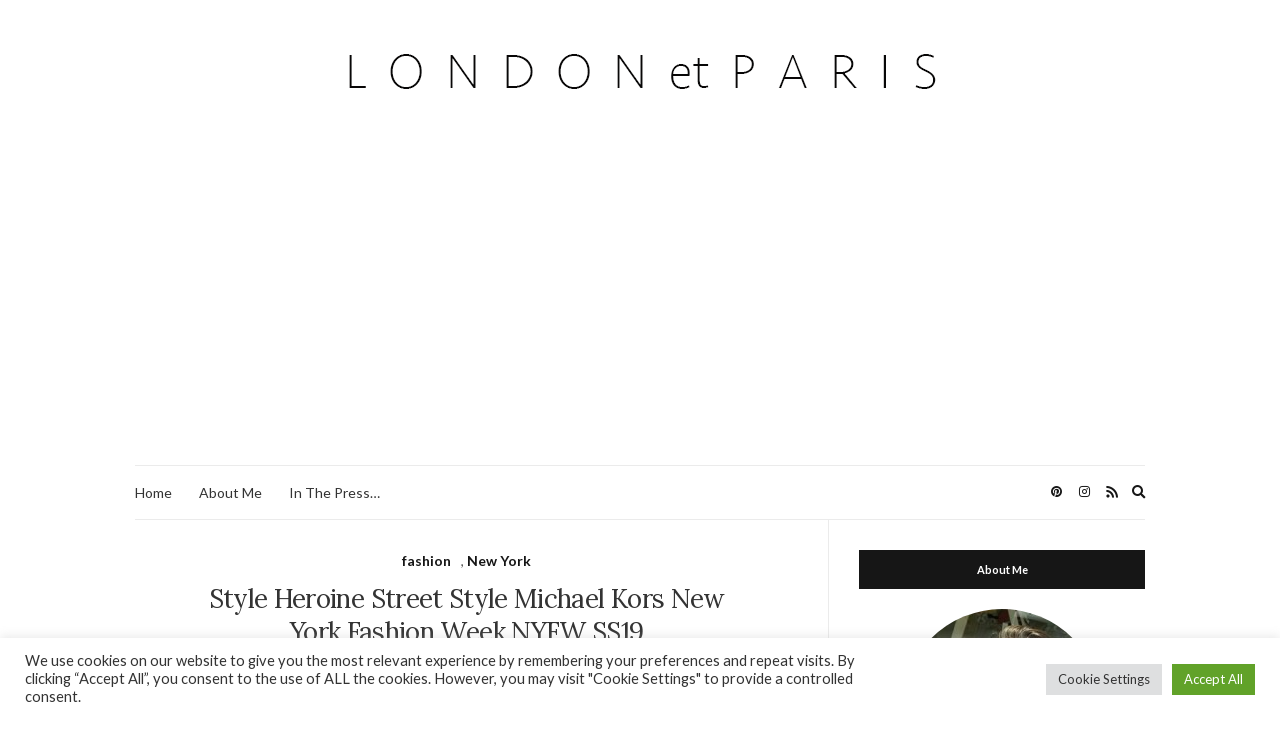

--- FILE ---
content_type: text/html; charset=UTF-8
request_url: https://www.londonetparis.com/style-heroine-street-style-michael-kors-new-york-fashion-week-nyfw-ss19/
body_size: 27637
content:
<!doctype html>
<html dir="ltr" lang="en-GB" prefix="og: https://ogp.me/ns#">
<head>
	<meta charset="UTF-8">
	<meta name="viewport" content="width=device-width, initial-scale=1">
	<link rel="profile" href="http://gmpg.org/xfn/11">
	<link rel="pingback" href="https://www.londonetparis.com/xmlrpc.php">

	<title>Style Heroine Street Style Michael Kors New York Fashion Week NYFW SS19 - London et Paris</title>
	<style>img:is([sizes="auto" i], [sizes^="auto," i]) { contain-intrinsic-size: 3000px 1500px }</style>
	
		<!-- All in One SEO 4.8.0 - aioseo.com -->
	<meta name="robots" content="max-image-preview:large" />
	<meta name="author" content="Christopher"/>
	<link rel="canonical" href="https://www.londonetparis.com/style-heroine-street-style-michael-kors-new-york-fashion-week-nyfw-ss19/" />
	<meta name="generator" content="All in One SEO (AIOSEO) 4.8.0" />
		<meta property="og:locale" content="en_GB" />
		<meta property="og:site_name" content="London et Paris -" />
		<meta property="og:type" content="article" />
		<meta property="og:title" content="Style Heroine Street Style Michael Kors New York Fashion Week NYFW SS19 - London et Paris" />
		<meta property="og:url" content="https://www.londonetparis.com/style-heroine-street-style-michael-kors-new-york-fashion-week-nyfw-ss19/" />
		<meta property="article:published_time" content="2018-09-13T12:17:12+00:00" />
		<meta property="article:modified_time" content="2018-09-13T12:17:12+00:00" />
		<meta name="twitter:card" content="summary_large_image" />
		<meta name="twitter:title" content="Style Heroine Street Style Michael Kors New York Fashion Week NYFW SS19 - London et Paris" />
		<script type="application/ld+json" class="aioseo-schema">
			{"@context":"https:\/\/schema.org","@graph":[{"@type":"BlogPosting","@id":"https:\/\/www.londonetparis.com\/style-heroine-street-style-michael-kors-new-york-fashion-week-nyfw-ss19\/#blogposting","name":"Style Heroine Street Style Michael Kors New York Fashion Week NYFW SS19 - London et Paris","headline":"Style Heroine Street Style Michael Kors New York Fashion Week NYFW SS19","author":{"@id":"https:\/\/www.londonetparis.com\/author\/cdlaneve\/#author"},"publisher":{"@id":"https:\/\/www.londonetparis.com\/#organization"},"image":{"@type":"ImageObject","url":"https:\/\/londonetparis.com\/wp-content\/uploads\/2018\/09\/Michael-Kors-_0042.jpg","@id":"https:\/\/www.londonetparis.com\/style-heroine-street-style-michael-kors-new-york-fashion-week-nyfw-ss19\/#articleImage"},"datePublished":"2018-09-13T13:17:12+01:00","dateModified":"2018-09-13T13:17:12+01:00","inLanguage":"en-GB","mainEntityOfPage":{"@id":"https:\/\/www.londonetparis.com\/style-heroine-street-style-michael-kors-new-york-fashion-week-nyfw-ss19\/#webpage"},"isPartOf":{"@id":"https:\/\/www.londonetparis.com\/style-heroine-street-style-michael-kors-new-york-fashion-week-nyfw-ss19\/#webpage"},"articleSection":"fashion, New York, Leather, Michael Kors, New York Fashion Week, NYFW, SS19, Street Style, Style Heroine, Sunglasses"},{"@type":"BreadcrumbList","@id":"https:\/\/www.londonetparis.com\/style-heroine-street-style-michael-kors-new-york-fashion-week-nyfw-ss19\/#breadcrumblist","itemListElement":[{"@type":"ListItem","@id":"https:\/\/www.londonetparis.com\/#listItem","position":1,"name":"Home","item":"https:\/\/www.londonetparis.com\/","nextItem":{"@type":"ListItem","@id":"https:\/\/www.londonetparis.com\/style-heroine-street-style-michael-kors-new-york-fashion-week-nyfw-ss19\/#listItem","name":"Style Heroine Street Style Michael Kors New York Fashion Week NYFW SS19"}},{"@type":"ListItem","@id":"https:\/\/www.londonetparis.com\/style-heroine-street-style-michael-kors-new-york-fashion-week-nyfw-ss19\/#listItem","position":2,"name":"Style Heroine Street Style Michael Kors New York Fashion Week NYFW SS19","previousItem":{"@type":"ListItem","@id":"https:\/\/www.londonetparis.com\/#listItem","name":"Home"}}]},{"@type":"Organization","@id":"https:\/\/www.londonetparis.com\/#organization","name":"London et Paris","url":"https:\/\/www.londonetparis.com\/"},{"@type":"Person","@id":"https:\/\/www.londonetparis.com\/author\/cdlaneve\/#author","url":"https:\/\/www.londonetparis.com\/author\/cdlaneve\/","name":"Christopher","image":{"@type":"ImageObject","@id":"https:\/\/www.londonetparis.com\/style-heroine-street-style-michael-kors-new-york-fashion-week-nyfw-ss19\/#authorImage","url":"https:\/\/secure.gravatar.com\/avatar\/8ffa3a52f94be0a45f93a641daed7652?s=96&r=g","width":96,"height":96,"caption":"Christopher"}},{"@type":"WebPage","@id":"https:\/\/www.londonetparis.com\/style-heroine-street-style-michael-kors-new-york-fashion-week-nyfw-ss19\/#webpage","url":"https:\/\/www.londonetparis.com\/style-heroine-street-style-michael-kors-new-york-fashion-week-nyfw-ss19\/","name":"Style Heroine Street Style Michael Kors New York Fashion Week NYFW SS19 - London et Paris","inLanguage":"en-GB","isPartOf":{"@id":"https:\/\/www.londonetparis.com\/#website"},"breadcrumb":{"@id":"https:\/\/www.londonetparis.com\/style-heroine-street-style-michael-kors-new-york-fashion-week-nyfw-ss19\/#breadcrumblist"},"author":{"@id":"https:\/\/www.londonetparis.com\/author\/cdlaneve\/#author"},"creator":{"@id":"https:\/\/www.londonetparis.com\/author\/cdlaneve\/#author"},"datePublished":"2018-09-13T13:17:12+01:00","dateModified":"2018-09-13T13:17:12+01:00"},{"@type":"WebSite","@id":"https:\/\/www.londonetparis.com\/#website","url":"https:\/\/www.londonetparis.com\/","name":"London et Paris","inLanguage":"en-GB","publisher":{"@id":"https:\/\/www.londonetparis.com\/#organization"}}]}
		</script>
		<!-- All in One SEO -->

<link rel='dns-prefetch' href='//assets.pinterest.com' />
<link rel='dns-prefetch' href='//cdn.openshareweb.com' />
<link rel='dns-prefetch' href='//cdn.shareaholic.net' />
<link rel='dns-prefetch' href='//www.shareaholic.net' />
<link rel='dns-prefetch' href='//analytics.shareaholic.com' />
<link rel='dns-prefetch' href='//recs.shareaholic.com' />
<link rel='dns-prefetch' href='//partner.shareaholic.com' />
<link rel="alternate" type="application/rss+xml" title="London et Paris &raquo; Feed" href="https://www.londonetparis.com/feed/" />
<link rel="alternate" type="application/rss+xml" title="London et Paris &raquo; Comments Feed" href="https://www.londonetparis.com/comments/feed/" />
<link rel="alternate" type="application/rss+xml" title="London et Paris &raquo; Style Heroine Street Style Michael Kors New York Fashion Week NYFW SS19 Comments Feed" href="https://www.londonetparis.com/style-heroine-street-style-michael-kors-new-york-fashion-week-nyfw-ss19/feed/" />
<!-- Shareaholic - https://www.shareaholic.com -->
<link rel='preload' href='//cdn.shareaholic.net/assets/pub/shareaholic.js' as='script'/>
<script data-no-minify='1' data-cfasync='false'>
_SHR_SETTINGS = {"endpoints":{"local_recs_url":"https:\/\/www.londonetparis.com\/wp-admin\/admin-ajax.php?action=shareaholic_permalink_related","ajax_url":"https:\/\/www.londonetparis.com\/wp-admin\/admin-ajax.php"},"site_id":"21ef484b69e1f076adf820de7dbf0de5","url_components":{"year":"2018","monthnum":"09","day":"13","hour":"13","minute":"17","second":"12","post_id":"5776","postname":"style-heroine-street-style-michael-kors-new-york-fashion-week-nyfw-ss19","category":"fashion"}};
</script>
<script data-no-minify='1' data-cfasync='false' src='//cdn.shareaholic.net/assets/pub/shareaholic.js' data-shr-siteid='21ef484b69e1f076adf820de7dbf0de5' async ></script>

<!-- Shareaholic Content Tags -->
<meta name='shareaholic:site_name' content='London et Paris' />
<meta name='shareaholic:language' content='en-GB' />
<meta name='shareaholic:url' content='https://www.londonetparis.com/style-heroine-street-style-michael-kors-new-york-fashion-week-nyfw-ss19/' />
<meta name='shareaholic:keywords' content='tag:leather, tag:michael kors, tag:new york fashion week, tag:nyfw, tag:ss19, tag:street style, tag:style heroine, tag:sunglasses, tag:style heroine street style michael kors new york fashion week nyfw ss19, cat:fashion, cat:new york, type:post' />
<meta name='shareaholic:article_published_time' content='2018-09-13T13:17:12+01:00' />
<meta name='shareaholic:article_modified_time' content='2018-09-13T13:17:12+01:00' />
<meta name='shareaholic:shareable_page' content='true' />
<meta name='shareaholic:article_author_name' content='Christopher' />
<meta name='shareaholic:site_id' content='21ef484b69e1f076adf820de7dbf0de5' />
<meta name='shareaholic:wp_version' content='9.7.13' />
<meta name='shareaholic:image' content='https://londonetparis.com/wp-content/uploads/2018/09/Michael-Kors-_0042.jpg' />
<!-- Shareaholic Content Tags End -->

<!-- Shareaholic Open Graph Tags -->
<meta property='og:image' content='https://londonetparis.com/wp-content/uploads/2018/09/Michael-Kors-_0042.jpg' />
<!-- Shareaholic Open Graph Tags End -->
		<!-- This site uses the Google Analytics by ExactMetrics plugin v8.3.2 - Using Analytics tracking - https://www.exactmetrics.com/ -->
							<script src="//www.googletagmanager.com/gtag/js?id=G-SVG2XHM0C8"  data-cfasync="false" data-wpfc-render="false" type="text/javascript" async></script>
			<script data-cfasync="false" data-wpfc-render="false" type="text/javascript">
				var em_version = '8.3.2';
				var em_track_user = true;
				var em_no_track_reason = '';
								var ExactMetricsDefaultLocations = {"page_location":"https:\/\/www.londonetparis.com\/style-heroine-street-style-michael-kors-new-york-fashion-week-nyfw-ss19\/"};
				if ( typeof ExactMetricsPrivacyGuardFilter === 'function' ) {
					var ExactMetricsLocations = (typeof ExactMetricsExcludeQuery === 'object') ? ExactMetricsPrivacyGuardFilter( ExactMetricsExcludeQuery ) : ExactMetricsPrivacyGuardFilter( ExactMetricsDefaultLocations );
				} else {
					var ExactMetricsLocations = (typeof ExactMetricsExcludeQuery === 'object') ? ExactMetricsExcludeQuery : ExactMetricsDefaultLocations;
				}

								var disableStrs = [
										'ga-disable-G-SVG2XHM0C8',
									];

				/* Function to detect opted out users */
				function __gtagTrackerIsOptedOut() {
					for (var index = 0; index < disableStrs.length; index++) {
						if (document.cookie.indexOf(disableStrs[index] + '=true') > -1) {
							return true;
						}
					}

					return false;
				}

				/* Disable tracking if the opt-out cookie exists. */
				if (__gtagTrackerIsOptedOut()) {
					for (var index = 0; index < disableStrs.length; index++) {
						window[disableStrs[index]] = true;
					}
				}

				/* Opt-out function */
				function __gtagTrackerOptout() {
					for (var index = 0; index < disableStrs.length; index++) {
						document.cookie = disableStrs[index] + '=true; expires=Thu, 31 Dec 2099 23:59:59 UTC; path=/';
						window[disableStrs[index]] = true;
					}
				}

				if ('undefined' === typeof gaOptout) {
					function gaOptout() {
						__gtagTrackerOptout();
					}
				}
								window.dataLayer = window.dataLayer || [];

				window.ExactMetricsDualTracker = {
					helpers: {},
					trackers: {},
				};
				if (em_track_user) {
					function __gtagDataLayer() {
						dataLayer.push(arguments);
					}

					function __gtagTracker(type, name, parameters) {
						if (!parameters) {
							parameters = {};
						}

						if (parameters.send_to) {
							__gtagDataLayer.apply(null, arguments);
							return;
						}

						if (type === 'event') {
														parameters.send_to = exactmetrics_frontend.v4_id;
							var hookName = name;
							if (typeof parameters['event_category'] !== 'undefined') {
								hookName = parameters['event_category'] + ':' + name;
							}

							if (typeof ExactMetricsDualTracker.trackers[hookName] !== 'undefined') {
								ExactMetricsDualTracker.trackers[hookName](parameters);
							} else {
								__gtagDataLayer('event', name, parameters);
							}
							
						} else {
							__gtagDataLayer.apply(null, arguments);
						}
					}

					__gtagTracker('js', new Date());
					__gtagTracker('set', {
						'developer_id.dNDMyYj': true,
											});
					if ( ExactMetricsLocations.page_location ) {
						__gtagTracker('set', ExactMetricsLocations);
					}
										__gtagTracker('config', 'G-SVG2XHM0C8', {"forceSSL":"true"} );
															window.gtag = __gtagTracker;										(function () {
						/* https://developers.google.com/analytics/devguides/collection/analyticsjs/ */
						/* ga and __gaTracker compatibility shim. */
						var noopfn = function () {
							return null;
						};
						var newtracker = function () {
							return new Tracker();
						};
						var Tracker = function () {
							return null;
						};
						var p = Tracker.prototype;
						p.get = noopfn;
						p.set = noopfn;
						p.send = function () {
							var args = Array.prototype.slice.call(arguments);
							args.unshift('send');
							__gaTracker.apply(null, args);
						};
						var __gaTracker = function () {
							var len = arguments.length;
							if (len === 0) {
								return;
							}
							var f = arguments[len - 1];
							if (typeof f !== 'object' || f === null || typeof f.hitCallback !== 'function') {
								if ('send' === arguments[0]) {
									var hitConverted, hitObject = false, action;
									if ('event' === arguments[1]) {
										if ('undefined' !== typeof arguments[3]) {
											hitObject = {
												'eventAction': arguments[3],
												'eventCategory': arguments[2],
												'eventLabel': arguments[4],
												'value': arguments[5] ? arguments[5] : 1,
											}
										}
									}
									if ('pageview' === arguments[1]) {
										if ('undefined' !== typeof arguments[2]) {
											hitObject = {
												'eventAction': 'page_view',
												'page_path': arguments[2],
											}
										}
									}
									if (typeof arguments[2] === 'object') {
										hitObject = arguments[2];
									}
									if (typeof arguments[5] === 'object') {
										Object.assign(hitObject, arguments[5]);
									}
									if ('undefined' !== typeof arguments[1].hitType) {
										hitObject = arguments[1];
										if ('pageview' === hitObject.hitType) {
											hitObject.eventAction = 'page_view';
										}
									}
									if (hitObject) {
										action = 'timing' === arguments[1].hitType ? 'timing_complete' : hitObject.eventAction;
										hitConverted = mapArgs(hitObject);
										__gtagTracker('event', action, hitConverted);
									}
								}
								return;
							}

							function mapArgs(args) {
								var arg, hit = {};
								var gaMap = {
									'eventCategory': 'event_category',
									'eventAction': 'event_action',
									'eventLabel': 'event_label',
									'eventValue': 'event_value',
									'nonInteraction': 'non_interaction',
									'timingCategory': 'event_category',
									'timingVar': 'name',
									'timingValue': 'value',
									'timingLabel': 'event_label',
									'page': 'page_path',
									'location': 'page_location',
									'title': 'page_title',
									'referrer' : 'page_referrer',
								};
								for (arg in args) {
																		if (!(!args.hasOwnProperty(arg) || !gaMap.hasOwnProperty(arg))) {
										hit[gaMap[arg]] = args[arg];
									} else {
										hit[arg] = args[arg];
									}
								}
								return hit;
							}

							try {
								f.hitCallback();
							} catch (ex) {
							}
						};
						__gaTracker.create = newtracker;
						__gaTracker.getByName = newtracker;
						__gaTracker.getAll = function () {
							return [];
						};
						__gaTracker.remove = noopfn;
						__gaTracker.loaded = true;
						window['__gaTracker'] = __gaTracker;
					})();
									} else {
										console.log("");
					(function () {
						function __gtagTracker() {
							return null;
						}

						window['__gtagTracker'] = __gtagTracker;
						window['gtag'] = __gtagTracker;
					})();
									}
			</script>
				<!-- / Google Analytics by ExactMetrics -->
				<!-- This site uses the Google Analytics by MonsterInsights plugin v9.3.1 - Using Analytics tracking - https://www.monsterinsights.com/ -->
							<script src="//www.googletagmanager.com/gtag/js?id=G-SVG2XHM0C8"  data-cfasync="false" data-wpfc-render="false" type="text/javascript" async></script>
			<script data-cfasync="false" data-wpfc-render="false" type="text/plain" data-cli-class="cli-blocker-script"  data-cli-script-type="analytics" data-cli-block="true"  data-cli-element-position="head">
				var mi_version = '9.3.1';
				var mi_track_user = true;
				var mi_no_track_reason = '';
								var MonsterInsightsDefaultLocations = {"page_location":"https:\/\/www.londonetparis.com\/style-heroine-street-style-michael-kors-new-york-fashion-week-nyfw-ss19\/"};
				if ( typeof MonsterInsightsPrivacyGuardFilter === 'function' ) {
					var MonsterInsightsLocations = (typeof MonsterInsightsExcludeQuery === 'object') ? MonsterInsightsPrivacyGuardFilter( MonsterInsightsExcludeQuery ) : MonsterInsightsPrivacyGuardFilter( MonsterInsightsDefaultLocations );
				} else {
					var MonsterInsightsLocations = (typeof MonsterInsightsExcludeQuery === 'object') ? MonsterInsightsExcludeQuery : MonsterInsightsDefaultLocations;
				}

								var disableStrs = [
										'ga-disable-G-SVG2XHM0C8',
									];

				/* Function to detect opted out users */
				function __gtagTrackerIsOptedOut() {
					for (var index = 0; index < disableStrs.length; index++) {
						if (document.cookie.indexOf(disableStrs[index] + '=true') > -1) {
							return true;
						}
					}

					return false;
				}

				/* Disable tracking if the opt-out cookie exists. */
				if (__gtagTrackerIsOptedOut()) {
					for (var index = 0; index < disableStrs.length; index++) {
						window[disableStrs[index]] = true;
					}
				}

				/* Opt-out function */
				function __gtagTrackerOptout() {
					for (var index = 0; index < disableStrs.length; index++) {
						document.cookie = disableStrs[index] + '=true; expires=Thu, 31 Dec 2099 23:59:59 UTC; path=/';
						window[disableStrs[index]] = true;
					}
				}

				if ('undefined' === typeof gaOptout) {
					function gaOptout() {
						__gtagTrackerOptout();
					}
				}
								window.dataLayer = window.dataLayer || [];

				window.MonsterInsightsDualTracker = {
					helpers: {},
					trackers: {},
				};
				if (mi_track_user) {
					function __gtagDataLayer() {
						dataLayer.push(arguments);
					}

					function __gtagTracker(type, name, parameters) {
						if (!parameters) {
							parameters = {};
						}

						if (parameters.send_to) {
							__gtagDataLayer.apply(null, arguments);
							return;
						}

						if (type === 'event') {
														parameters.send_to = monsterinsights_frontend.v4_id;
							var hookName = name;
							if (typeof parameters['event_category'] !== 'undefined') {
								hookName = parameters['event_category'] + ':' + name;
							}

							if (typeof MonsterInsightsDualTracker.trackers[hookName] !== 'undefined') {
								MonsterInsightsDualTracker.trackers[hookName](parameters);
							} else {
								__gtagDataLayer('event', name, parameters);
							}
							
						} else {
							__gtagDataLayer.apply(null, arguments);
						}
					}

					__gtagTracker('js', new Date());
					__gtagTracker('set', {
						'developer_id.dZGIzZG': true,
											});
					if ( MonsterInsightsLocations.page_location ) {
						__gtagTracker('set', MonsterInsightsLocations);
					}
										__gtagTracker('config', 'G-SVG2XHM0C8', {"forceSSL":"true","link_attribution":"true"} );
															window.gtag = __gtagTracker;										(function () {
						/* https://developers.google.com/analytics/devguides/collection/analyticsjs/ */
						/* ga and __gaTracker compatibility shim. */
						var noopfn = function () {
							return null;
						};
						var newtracker = function () {
							return new Tracker();
						};
						var Tracker = function () {
							return null;
						};
						var p = Tracker.prototype;
						p.get = noopfn;
						p.set = noopfn;
						p.send = function () {
							var args = Array.prototype.slice.call(arguments);
							args.unshift('send');
							__gaTracker.apply(null, args);
						};
						var __gaTracker = function () {
							var len = arguments.length;
							if (len === 0) {
								return;
							}
							var f = arguments[len - 1];
							if (typeof f !== 'object' || f === null || typeof f.hitCallback !== 'function') {
								if ('send' === arguments[0]) {
									var hitConverted, hitObject = false, action;
									if ('event' === arguments[1]) {
										if ('undefined' !== typeof arguments[3]) {
											hitObject = {
												'eventAction': arguments[3],
												'eventCategory': arguments[2],
												'eventLabel': arguments[4],
												'value': arguments[5] ? arguments[5] : 1,
											}
										}
									}
									if ('pageview' === arguments[1]) {
										if ('undefined' !== typeof arguments[2]) {
											hitObject = {
												'eventAction': 'page_view',
												'page_path': arguments[2],
											}
										}
									}
									if (typeof arguments[2] === 'object') {
										hitObject = arguments[2];
									}
									if (typeof arguments[5] === 'object') {
										Object.assign(hitObject, arguments[5]);
									}
									if ('undefined' !== typeof arguments[1].hitType) {
										hitObject = arguments[1];
										if ('pageview' === hitObject.hitType) {
											hitObject.eventAction = 'page_view';
										}
									}
									if (hitObject) {
										action = 'timing' === arguments[1].hitType ? 'timing_complete' : hitObject.eventAction;
										hitConverted = mapArgs(hitObject);
										__gtagTracker('event', action, hitConverted);
									}
								}
								return;
							}

							function mapArgs(args) {
								var arg, hit = {};
								var gaMap = {
									'eventCategory': 'event_category',
									'eventAction': 'event_action',
									'eventLabel': 'event_label',
									'eventValue': 'event_value',
									'nonInteraction': 'non_interaction',
									'timingCategory': 'event_category',
									'timingVar': 'name',
									'timingValue': 'value',
									'timingLabel': 'event_label',
									'page': 'page_path',
									'location': 'page_location',
									'title': 'page_title',
									'referrer' : 'page_referrer',
								};
								for (arg in args) {
																		if (!(!args.hasOwnProperty(arg) || !gaMap.hasOwnProperty(arg))) {
										hit[gaMap[arg]] = args[arg];
									} else {
										hit[arg] = args[arg];
									}
								}
								return hit;
							}

							try {
								f.hitCallback();
							} catch (ex) {
							}
						};
						__gaTracker.create = newtracker;
						__gaTracker.getByName = newtracker;
						__gaTracker.getAll = function () {
							return [];
						};
						__gaTracker.remove = noopfn;
						__gaTracker.loaded = true;
						window['__gaTracker'] = __gaTracker;
					})();
									} else {
										console.log("");
					(function () {
						function __gtagTracker() {
							return null;
						}

						window['__gtagTracker'] = __gtagTracker;
						window['gtag'] = __gtagTracker;
					})();
									}
			</script>
				<!-- / Google Analytics by MonsterInsights -->
		<script type="text/javascript">
/* <![CDATA[ */
window._wpemojiSettings = {"baseUrl":"https:\/\/s.w.org\/images\/core\/emoji\/15.0.3\/72x72\/","ext":".png","svgUrl":"https:\/\/s.w.org\/images\/core\/emoji\/15.0.3\/svg\/","svgExt":".svg","source":{"concatemoji":"https:\/\/www.londonetparis.com\/wp-includes\/js\/wp-emoji-release.min.js?ver=6.7.4"}};
/*! This file is auto-generated */
!function(i,n){var o,s,e;function c(e){try{var t={supportTests:e,timestamp:(new Date).valueOf()};sessionStorage.setItem(o,JSON.stringify(t))}catch(e){}}function p(e,t,n){e.clearRect(0,0,e.canvas.width,e.canvas.height),e.fillText(t,0,0);var t=new Uint32Array(e.getImageData(0,0,e.canvas.width,e.canvas.height).data),r=(e.clearRect(0,0,e.canvas.width,e.canvas.height),e.fillText(n,0,0),new Uint32Array(e.getImageData(0,0,e.canvas.width,e.canvas.height).data));return t.every(function(e,t){return e===r[t]})}function u(e,t,n){switch(t){case"flag":return n(e,"\ud83c\udff3\ufe0f\u200d\u26a7\ufe0f","\ud83c\udff3\ufe0f\u200b\u26a7\ufe0f")?!1:!n(e,"\ud83c\uddfa\ud83c\uddf3","\ud83c\uddfa\u200b\ud83c\uddf3")&&!n(e,"\ud83c\udff4\udb40\udc67\udb40\udc62\udb40\udc65\udb40\udc6e\udb40\udc67\udb40\udc7f","\ud83c\udff4\u200b\udb40\udc67\u200b\udb40\udc62\u200b\udb40\udc65\u200b\udb40\udc6e\u200b\udb40\udc67\u200b\udb40\udc7f");case"emoji":return!n(e,"\ud83d\udc26\u200d\u2b1b","\ud83d\udc26\u200b\u2b1b")}return!1}function f(e,t,n){var r="undefined"!=typeof WorkerGlobalScope&&self instanceof WorkerGlobalScope?new OffscreenCanvas(300,150):i.createElement("canvas"),a=r.getContext("2d",{willReadFrequently:!0}),o=(a.textBaseline="top",a.font="600 32px Arial",{});return e.forEach(function(e){o[e]=t(a,e,n)}),o}function t(e){var t=i.createElement("script");t.src=e,t.defer=!0,i.head.appendChild(t)}"undefined"!=typeof Promise&&(o="wpEmojiSettingsSupports",s=["flag","emoji"],n.supports={everything:!0,everythingExceptFlag:!0},e=new Promise(function(e){i.addEventListener("DOMContentLoaded",e,{once:!0})}),new Promise(function(t){var n=function(){try{var e=JSON.parse(sessionStorage.getItem(o));if("object"==typeof e&&"number"==typeof e.timestamp&&(new Date).valueOf()<e.timestamp+604800&&"object"==typeof e.supportTests)return e.supportTests}catch(e){}return null}();if(!n){if("undefined"!=typeof Worker&&"undefined"!=typeof OffscreenCanvas&&"undefined"!=typeof URL&&URL.createObjectURL&&"undefined"!=typeof Blob)try{var e="postMessage("+f.toString()+"("+[JSON.stringify(s),u.toString(),p.toString()].join(",")+"));",r=new Blob([e],{type:"text/javascript"}),a=new Worker(URL.createObjectURL(r),{name:"wpTestEmojiSupports"});return void(a.onmessage=function(e){c(n=e.data),a.terminate(),t(n)})}catch(e){}c(n=f(s,u,p))}t(n)}).then(function(e){for(var t in e)n.supports[t]=e[t],n.supports.everything=n.supports.everything&&n.supports[t],"flag"!==t&&(n.supports.everythingExceptFlag=n.supports.everythingExceptFlag&&n.supports[t]);n.supports.everythingExceptFlag=n.supports.everythingExceptFlag&&!n.supports.flag,n.DOMReady=!1,n.readyCallback=function(){n.DOMReady=!0}}).then(function(){return e}).then(function(){var e;n.supports.everything||(n.readyCallback(),(e=n.source||{}).concatemoji?t(e.concatemoji):e.wpemoji&&e.twemoji&&(t(e.twemoji),t(e.wpemoji)))}))}((window,document),window._wpemojiSettings);
/* ]]> */
</script>
<!-- www.londonetparis.com is managing ads with Advanced Ads 2.0.4 – https://wpadvancedads.com/ --><script id="londo-ready">
			window.advanced_ads_ready=function(e,a){a=a||"complete";var d=function(e){return"interactive"===a?"loading"!==e:"complete"===e};d(document.readyState)?e():document.addEventListener("readystatechange",(function(a){d(a.target.readyState)&&e()}),{once:"interactive"===a})},window.advanced_ads_ready_queue=window.advanced_ads_ready_queue||[];		</script>
		<link rel='stylesheet' id='sbi_styles-css' href='https://www.londonetparis.com/wp-content/plugins/instagram-feed/css/sbi-styles.min.css?ver=6.8.0' type='text/css' media='all' />
<style id='wp-emoji-styles-inline-css' type='text/css'>

	img.wp-smiley, img.emoji {
		display: inline !important;
		border: none !important;
		box-shadow: none !important;
		height: 1em !important;
		width: 1em !important;
		margin: 0 0.07em !important;
		vertical-align: -0.1em !important;
		background: none !important;
		padding: 0 !important;
	}
</style>
<link rel='stylesheet' id='wp-block-library-css' href='https://www.londonetparis.com/wp-includes/css/dist/block-library/style.min.css?ver=6.7.4' type='text/css' media='all' />
<style id='filebird-block-filebird-gallery-style-inline-css' type='text/css'>
ul.filebird-block-filebird-gallery{margin:auto!important;padding:0!important;width:100%}ul.filebird-block-filebird-gallery.layout-grid{display:grid;grid-gap:20px;align-items:stretch;grid-template-columns:repeat(var(--columns),1fr);justify-items:stretch}ul.filebird-block-filebird-gallery.layout-grid li img{border:1px solid #ccc;box-shadow:2px 2px 6px 0 rgba(0,0,0,.3);height:100%;max-width:100%;-o-object-fit:cover;object-fit:cover;width:100%}ul.filebird-block-filebird-gallery.layout-masonry{-moz-column-count:var(--columns);-moz-column-gap:var(--space);column-gap:var(--space);-moz-column-width:var(--min-width);columns:var(--min-width) var(--columns);display:block;overflow:auto}ul.filebird-block-filebird-gallery.layout-masonry li{margin-bottom:var(--space)}ul.filebird-block-filebird-gallery li{list-style:none}ul.filebird-block-filebird-gallery li figure{height:100%;margin:0;padding:0;position:relative;width:100%}ul.filebird-block-filebird-gallery li figure figcaption{background:linear-gradient(0deg,rgba(0,0,0,.7),rgba(0,0,0,.3) 70%,transparent);bottom:0;box-sizing:border-box;color:#fff;font-size:.8em;margin:0;max-height:100%;overflow:auto;padding:3em .77em .7em;position:absolute;text-align:center;width:100%;z-index:2}ul.filebird-block-filebird-gallery li figure figcaption a{color:inherit}

</style>
<style id='classic-theme-styles-inline-css' type='text/css'>
/*! This file is auto-generated */
.wp-block-button__link{color:#fff;background-color:#32373c;border-radius:9999px;box-shadow:none;text-decoration:none;padding:calc(.667em + 2px) calc(1.333em + 2px);font-size:1.125em}.wp-block-file__button{background:#32373c;color:#fff;text-decoration:none}
</style>
<style id='global-styles-inline-css' type='text/css'>
:root{--wp--preset--aspect-ratio--square: 1;--wp--preset--aspect-ratio--4-3: 4/3;--wp--preset--aspect-ratio--3-4: 3/4;--wp--preset--aspect-ratio--3-2: 3/2;--wp--preset--aspect-ratio--2-3: 2/3;--wp--preset--aspect-ratio--16-9: 16/9;--wp--preset--aspect-ratio--9-16: 9/16;--wp--preset--color--black: #000000;--wp--preset--color--cyan-bluish-gray: #abb8c3;--wp--preset--color--white: #ffffff;--wp--preset--color--pale-pink: #f78da7;--wp--preset--color--vivid-red: #cf2e2e;--wp--preset--color--luminous-vivid-orange: #ff6900;--wp--preset--color--luminous-vivid-amber: #fcb900;--wp--preset--color--light-green-cyan: #7bdcb5;--wp--preset--color--vivid-green-cyan: #00d084;--wp--preset--color--pale-cyan-blue: #8ed1fc;--wp--preset--color--vivid-cyan-blue: #0693e3;--wp--preset--color--vivid-purple: #9b51e0;--wp--preset--gradient--vivid-cyan-blue-to-vivid-purple: linear-gradient(135deg,rgba(6,147,227,1) 0%,rgb(155,81,224) 100%);--wp--preset--gradient--light-green-cyan-to-vivid-green-cyan: linear-gradient(135deg,rgb(122,220,180) 0%,rgb(0,208,130) 100%);--wp--preset--gradient--luminous-vivid-amber-to-luminous-vivid-orange: linear-gradient(135deg,rgba(252,185,0,1) 0%,rgba(255,105,0,1) 100%);--wp--preset--gradient--luminous-vivid-orange-to-vivid-red: linear-gradient(135deg,rgba(255,105,0,1) 0%,rgb(207,46,46) 100%);--wp--preset--gradient--very-light-gray-to-cyan-bluish-gray: linear-gradient(135deg,rgb(238,238,238) 0%,rgb(169,184,195) 100%);--wp--preset--gradient--cool-to-warm-spectrum: linear-gradient(135deg,rgb(74,234,220) 0%,rgb(151,120,209) 20%,rgb(207,42,186) 40%,rgb(238,44,130) 60%,rgb(251,105,98) 80%,rgb(254,248,76) 100%);--wp--preset--gradient--blush-light-purple: linear-gradient(135deg,rgb(255,206,236) 0%,rgb(152,150,240) 100%);--wp--preset--gradient--blush-bordeaux: linear-gradient(135deg,rgb(254,205,165) 0%,rgb(254,45,45) 50%,rgb(107,0,62) 100%);--wp--preset--gradient--luminous-dusk: linear-gradient(135deg,rgb(255,203,112) 0%,rgb(199,81,192) 50%,rgb(65,88,208) 100%);--wp--preset--gradient--pale-ocean: linear-gradient(135deg,rgb(255,245,203) 0%,rgb(182,227,212) 50%,rgb(51,167,181) 100%);--wp--preset--gradient--electric-grass: linear-gradient(135deg,rgb(202,248,128) 0%,rgb(113,206,126) 100%);--wp--preset--gradient--midnight: linear-gradient(135deg,rgb(2,3,129) 0%,rgb(40,116,252) 100%);--wp--preset--font-size--small: 13px;--wp--preset--font-size--medium: 20px;--wp--preset--font-size--large: 36px;--wp--preset--font-size--x-large: 42px;--wp--preset--spacing--20: 0.44rem;--wp--preset--spacing--30: 0.67rem;--wp--preset--spacing--40: 1rem;--wp--preset--spacing--50: 1.5rem;--wp--preset--spacing--60: 2.25rem;--wp--preset--spacing--70: 3.38rem;--wp--preset--spacing--80: 5.06rem;--wp--preset--shadow--natural: 6px 6px 9px rgba(0, 0, 0, 0.2);--wp--preset--shadow--deep: 12px 12px 50px rgba(0, 0, 0, 0.4);--wp--preset--shadow--sharp: 6px 6px 0px rgba(0, 0, 0, 0.2);--wp--preset--shadow--outlined: 6px 6px 0px -3px rgba(255, 255, 255, 1), 6px 6px rgba(0, 0, 0, 1);--wp--preset--shadow--crisp: 6px 6px 0px rgba(0, 0, 0, 1);}:where(.is-layout-flex){gap: 0.5em;}:where(.is-layout-grid){gap: 0.5em;}body .is-layout-flex{display: flex;}.is-layout-flex{flex-wrap: wrap;align-items: center;}.is-layout-flex > :is(*, div){margin: 0;}body .is-layout-grid{display: grid;}.is-layout-grid > :is(*, div){margin: 0;}:where(.wp-block-columns.is-layout-flex){gap: 2em;}:where(.wp-block-columns.is-layout-grid){gap: 2em;}:where(.wp-block-post-template.is-layout-flex){gap: 1.25em;}:where(.wp-block-post-template.is-layout-grid){gap: 1.25em;}.has-black-color{color: var(--wp--preset--color--black) !important;}.has-cyan-bluish-gray-color{color: var(--wp--preset--color--cyan-bluish-gray) !important;}.has-white-color{color: var(--wp--preset--color--white) !important;}.has-pale-pink-color{color: var(--wp--preset--color--pale-pink) !important;}.has-vivid-red-color{color: var(--wp--preset--color--vivid-red) !important;}.has-luminous-vivid-orange-color{color: var(--wp--preset--color--luminous-vivid-orange) !important;}.has-luminous-vivid-amber-color{color: var(--wp--preset--color--luminous-vivid-amber) !important;}.has-light-green-cyan-color{color: var(--wp--preset--color--light-green-cyan) !important;}.has-vivid-green-cyan-color{color: var(--wp--preset--color--vivid-green-cyan) !important;}.has-pale-cyan-blue-color{color: var(--wp--preset--color--pale-cyan-blue) !important;}.has-vivid-cyan-blue-color{color: var(--wp--preset--color--vivid-cyan-blue) !important;}.has-vivid-purple-color{color: var(--wp--preset--color--vivid-purple) !important;}.has-black-background-color{background-color: var(--wp--preset--color--black) !important;}.has-cyan-bluish-gray-background-color{background-color: var(--wp--preset--color--cyan-bluish-gray) !important;}.has-white-background-color{background-color: var(--wp--preset--color--white) !important;}.has-pale-pink-background-color{background-color: var(--wp--preset--color--pale-pink) !important;}.has-vivid-red-background-color{background-color: var(--wp--preset--color--vivid-red) !important;}.has-luminous-vivid-orange-background-color{background-color: var(--wp--preset--color--luminous-vivid-orange) !important;}.has-luminous-vivid-amber-background-color{background-color: var(--wp--preset--color--luminous-vivid-amber) !important;}.has-light-green-cyan-background-color{background-color: var(--wp--preset--color--light-green-cyan) !important;}.has-vivid-green-cyan-background-color{background-color: var(--wp--preset--color--vivid-green-cyan) !important;}.has-pale-cyan-blue-background-color{background-color: var(--wp--preset--color--pale-cyan-blue) !important;}.has-vivid-cyan-blue-background-color{background-color: var(--wp--preset--color--vivid-cyan-blue) !important;}.has-vivid-purple-background-color{background-color: var(--wp--preset--color--vivid-purple) !important;}.has-black-border-color{border-color: var(--wp--preset--color--black) !important;}.has-cyan-bluish-gray-border-color{border-color: var(--wp--preset--color--cyan-bluish-gray) !important;}.has-white-border-color{border-color: var(--wp--preset--color--white) !important;}.has-pale-pink-border-color{border-color: var(--wp--preset--color--pale-pink) !important;}.has-vivid-red-border-color{border-color: var(--wp--preset--color--vivid-red) !important;}.has-luminous-vivid-orange-border-color{border-color: var(--wp--preset--color--luminous-vivid-orange) !important;}.has-luminous-vivid-amber-border-color{border-color: var(--wp--preset--color--luminous-vivid-amber) !important;}.has-light-green-cyan-border-color{border-color: var(--wp--preset--color--light-green-cyan) !important;}.has-vivid-green-cyan-border-color{border-color: var(--wp--preset--color--vivid-green-cyan) !important;}.has-pale-cyan-blue-border-color{border-color: var(--wp--preset--color--pale-cyan-blue) !important;}.has-vivid-cyan-blue-border-color{border-color: var(--wp--preset--color--vivid-cyan-blue) !important;}.has-vivid-purple-border-color{border-color: var(--wp--preset--color--vivid-purple) !important;}.has-vivid-cyan-blue-to-vivid-purple-gradient-background{background: var(--wp--preset--gradient--vivid-cyan-blue-to-vivid-purple) !important;}.has-light-green-cyan-to-vivid-green-cyan-gradient-background{background: var(--wp--preset--gradient--light-green-cyan-to-vivid-green-cyan) !important;}.has-luminous-vivid-amber-to-luminous-vivid-orange-gradient-background{background: var(--wp--preset--gradient--luminous-vivid-amber-to-luminous-vivid-orange) !important;}.has-luminous-vivid-orange-to-vivid-red-gradient-background{background: var(--wp--preset--gradient--luminous-vivid-orange-to-vivid-red) !important;}.has-very-light-gray-to-cyan-bluish-gray-gradient-background{background: var(--wp--preset--gradient--very-light-gray-to-cyan-bluish-gray) !important;}.has-cool-to-warm-spectrum-gradient-background{background: var(--wp--preset--gradient--cool-to-warm-spectrum) !important;}.has-blush-light-purple-gradient-background{background: var(--wp--preset--gradient--blush-light-purple) !important;}.has-blush-bordeaux-gradient-background{background: var(--wp--preset--gradient--blush-bordeaux) !important;}.has-luminous-dusk-gradient-background{background: var(--wp--preset--gradient--luminous-dusk) !important;}.has-pale-ocean-gradient-background{background: var(--wp--preset--gradient--pale-ocean) !important;}.has-electric-grass-gradient-background{background: var(--wp--preset--gradient--electric-grass) !important;}.has-midnight-gradient-background{background: var(--wp--preset--gradient--midnight) !important;}.has-small-font-size{font-size: var(--wp--preset--font-size--small) !important;}.has-medium-font-size{font-size: var(--wp--preset--font-size--medium) !important;}.has-large-font-size{font-size: var(--wp--preset--font-size--large) !important;}.has-x-large-font-size{font-size: var(--wp--preset--font-size--x-large) !important;}
:where(.wp-block-post-template.is-layout-flex){gap: 1.25em;}:where(.wp-block-post-template.is-layout-grid){gap: 1.25em;}
:where(.wp-block-columns.is-layout-flex){gap: 2em;}:where(.wp-block-columns.is-layout-grid){gap: 2em;}
:root :where(.wp-block-pullquote){font-size: 1.5em;line-height: 1.6;}
</style>
<link rel='stylesheet' id='cookie-law-info-css' href='https://www.londonetparis.com/wp-content/plugins/cookie-law-info/legacy/public/css/cookie-law-info-public.css?ver=3.2.8' type='text/css' media='all' />
<link rel='stylesheet' id='cookie-law-info-gdpr-css' href='https://www.londonetparis.com/wp-content/plugins/cookie-law-info/legacy/public/css/cookie-law-info-gdpr.css?ver=3.2.8' type='text/css' media='all' />
<link rel='preload' as='style' onload="this.rel='stylesheet'" id='olsen-light-google-font-css' href='https://fonts.googleapis.com/css?family=Lora%3A400%2C700%2C400italic%2C700italic%7CLato%3A400%2C400italic%2C700%2C700italic&#038;display=swap&#038;ver=6.7.4' type='text/css' media='all' />
<link rel='stylesheet' id='olsen-icons-css' href='https://www.londonetparis.com/wp-content/themes/olsen-light/vendor/olsen-icons/css/olsen-icons.min.css?ver=1.7.1' type='text/css' media='all' />
<link rel='stylesheet' id='simple-lightbox-css' href='https://www.londonetparis.com/wp-content/themes/olsen-light/vendor/simple-lightbox/simple-lightbox.min.css?ver=2.7.0' type='text/css' media='all' />
<link rel='stylesheet' id='olsen-light-style-css' href='https://www.londonetparis.com/wp-content/themes/olsen-light/style.min.css?ver=1.7.1' type='text/css' media='all' />
<style id='akismet-widget-style-inline-css' type='text/css'>

			.a-stats {
				--akismet-color-mid-green: #357b49;
				--akismet-color-white: #fff;
				--akismet-color-light-grey: #f6f7f7;

				max-width: 350px;
				width: auto;
			}

			.a-stats * {
				all: unset;
				box-sizing: border-box;
			}

			.a-stats strong {
				font-weight: 600;
			}

			.a-stats a.a-stats__link,
			.a-stats a.a-stats__link:visited,
			.a-stats a.a-stats__link:active {
				background: var(--akismet-color-mid-green);
				border: none;
				box-shadow: none;
				border-radius: 8px;
				color: var(--akismet-color-white);
				cursor: pointer;
				display: block;
				font-family: -apple-system, BlinkMacSystemFont, 'Segoe UI', 'Roboto', 'Oxygen-Sans', 'Ubuntu', 'Cantarell', 'Helvetica Neue', sans-serif;
				font-weight: 500;
				padding: 12px;
				text-align: center;
				text-decoration: none;
				transition: all 0.2s ease;
			}

			/* Extra specificity to deal with TwentyTwentyOne focus style */
			.widget .a-stats a.a-stats__link:focus {
				background: var(--akismet-color-mid-green);
				color: var(--akismet-color-white);
				text-decoration: none;
			}

			.a-stats a.a-stats__link:hover {
				filter: brightness(110%);
				box-shadow: 0 4px 12px rgba(0, 0, 0, 0.06), 0 0 2px rgba(0, 0, 0, 0.16);
			}

			.a-stats .count {
				color: var(--akismet-color-white);
				display: block;
				font-size: 1.5em;
				line-height: 1.4;
				padding: 0 13px;
				white-space: nowrap;
			}
		
</style>
<script type="text/javascript" src="https://www.londonetparis.com/wp-content/plugins/google-analytics-dashboard-for-wp/assets/js/frontend-gtag.min.js?ver=8.3.2" id="exactmetrics-frontend-script-js" async="async" data-wp-strategy="async"></script>
<script data-cfasync="false" data-wpfc-render="false" type="text/javascript" id='exactmetrics-frontend-script-js-extra'>/* <![CDATA[ */
var exactmetrics_frontend = {"js_events_tracking":"true","download_extensions":"zip,mp3,mpeg,pdf,docx,pptx,xlsx,rar","inbound_paths":"[{\"path\":\"\\\/go\\\/\",\"label\":\"affiliate\"},{\"path\":\"\\\/recommend\\\/\",\"label\":\"affiliate\"}]","home_url":"https:\/\/www.londonetparis.com","hash_tracking":"false","v4_id":"G-SVG2XHM0C8"};/* ]]> */
</script>
<script type="text/plain" data-cli-class="cli-blocker-script"  data-cli-script-type="analytics" data-cli-block="true"  data-cli-element-position="head" src="https://www.londonetparis.com/wp-content/plugins/google-analytics-for-wordpress/assets/js/frontend-gtag.min.js?ver=9.3.1" id="monsterinsights-frontend-script-js" async="async" data-wp-strategy="async"></script>
<script data-cfasync="false" data-wpfc-render="false" type="text/javascript" id='monsterinsights-frontend-script-js-extra'>/* <![CDATA[ */
var monsterinsights_frontend = {"js_events_tracking":"true","download_extensions":"doc,pdf,ppt,zip,xls,docx,pptx,xlsx","inbound_paths":"[{\"path\":\"\\\/go\\\/\",\"label\":\"affiliate\"},{\"path\":\"\\\/recommend\\\/\",\"label\":\"affiliate\"}]","home_url":"https:\/\/www.londonetparis.com","hash_tracking":"false","v4_id":"G-SVG2XHM0C8"};/* ]]> */
</script>
<script type="text/javascript" src="https://www.londonetparis.com/wp-includes/js/jquery/jquery.min.js?ver=3.7.1" id="jquery-core-js"></script>
<script type="text/javascript" src="https://www.londonetparis.com/wp-includes/js/jquery/jquery-migrate.min.js?ver=3.4.1" id="jquery-migrate-js"></script>
<script type="text/javascript" id="cookie-law-info-js-extra">
/* <![CDATA[ */
var Cli_Data = {"nn_cookie_ids":[],"cookielist":[],"non_necessary_cookies":[],"ccpaEnabled":"","ccpaRegionBased":"","ccpaBarEnabled":"","strictlyEnabled":["necessary","obligatoire"],"ccpaType":"gdpr","js_blocking":"1","custom_integration":"","triggerDomRefresh":"","secure_cookies":""};
var cli_cookiebar_settings = {"animate_speed_hide":"500","animate_speed_show":"500","background":"#FFF","border":"#b1a6a6c2","border_on":"","button_1_button_colour":"#61a229","button_1_button_hover":"#4e8221","button_1_link_colour":"#fff","button_1_as_button":"1","button_1_new_win":"","button_2_button_colour":"#333","button_2_button_hover":"#292929","button_2_link_colour":"#444","button_2_as_button":"","button_2_hidebar":"","button_3_button_colour":"#dedfe0","button_3_button_hover":"#b2b2b3","button_3_link_colour":"#333333","button_3_as_button":"1","button_3_new_win":"","button_4_button_colour":"#dedfe0","button_4_button_hover":"#b2b2b3","button_4_link_colour":"#333333","button_4_as_button":"1","button_7_button_colour":"#61a229","button_7_button_hover":"#4e8221","button_7_link_colour":"#fff","button_7_as_button":"1","button_7_new_win":"","font_family":"inherit","header_fix":"","notify_animate_hide":"1","notify_animate_show":"","notify_div_id":"#cookie-law-info-bar","notify_position_horizontal":"right","notify_position_vertical":"bottom","scroll_close":"","scroll_close_reload":"","accept_close_reload":"","reject_close_reload":"","showagain_tab":"","showagain_background":"#fff","showagain_border":"#000","showagain_div_id":"#cookie-law-info-again","showagain_x_position":"100px","text":"#333333","show_once_yn":"","show_once":"10000","logging_on":"","as_popup":"","popup_overlay":"1","bar_heading_text":"","cookie_bar_as":"banner","popup_showagain_position":"bottom-right","widget_position":"left"};
var log_object = {"ajax_url":"https:\/\/www.londonetparis.com\/wp-admin\/admin-ajax.php"};
/* ]]> */
</script>
<script type="text/javascript" src="https://www.londonetparis.com/wp-content/plugins/cookie-law-info/legacy/public/js/cookie-law-info-public.js?ver=3.2.8" id="cookie-law-info-js"></script>
<link rel="https://api.w.org/" href="https://www.londonetparis.com/wp-json/" /><link rel="alternate" title="JSON" type="application/json" href="https://www.londonetparis.com/wp-json/wp/v2/posts/5776" /><link rel="EditURI" type="application/rsd+xml" title="RSD" href="https://www.londonetparis.com/xmlrpc.php?rsd" />
<meta name="generator" content="WordPress 6.7.4" />
<link rel='shortlink' href='https://www.londonetparis.com/?p=5776' />
<link rel="alternate" title="oEmbed (JSON)" type="application/json+oembed" href="https://www.londonetparis.com/wp-json/oembed/1.0/embed?url=https%3A%2F%2Fwww.londonetparis.com%2Fstyle-heroine-street-style-michael-kors-new-york-fashion-week-nyfw-ss19%2F" />
<link rel="alternate" title="oEmbed (XML)" type="text/xml+oembed" href="https://www.londonetparis.com/wp-json/oembed/1.0/embed?url=https%3A%2F%2Fwww.londonetparis.com%2Fstyle-heroine-street-style-michael-kors-new-york-fashion-week-nyfw-ss19%2F&#038;format=xml" />
<!-- Advance Canonical URL (Basic) --><link rel="canonical" href="https://www.londonetparis.com/style-heroine-street-style-michael-kors-new-york-fashion-week-nyfw-ss19/"><!-- Advance Canonical URL --><link type="text/css" rel="stylesheet" href="https://www.londonetparis.com/wp-content/plugins/category-specific-rss-feed-menu/wp_cat_rss_style.css" />
<style type="text/css"></style><link rel="icon" href="https://www.londonetparis.com/wp-content/uploads/2023/01/cropped-Logo-Initial-Lg-B-32x32.jpg" sizes="32x32" />
<link rel="icon" href="https://www.londonetparis.com/wp-content/uploads/2023/01/cropped-Logo-Initial-Lg-B-192x192.jpg" sizes="192x192" />
<link rel="apple-touch-icon" href="https://www.londonetparis.com/wp-content/uploads/2023/01/cropped-Logo-Initial-Lg-B-180x180.jpg" />
<meta name="msapplication-TileImage" content="https://www.londonetparis.com/wp-content/uploads/2023/01/cropped-Logo-Initial-Lg-B-270x270.jpg" />
<meta data-pso-pv="1.2.1" data-pso-pt="singlePost" data-pso-th="7107d5cc882bfd71ead7ed362563de0e"><script pagespeed_no_defer="" data-pso-version="20170403_083938">window.dynamicgoogletags={config:[]};dynamicgoogletags.config=["ca-pub-9644849845012765",null,[],null,null,null,null,null,null,null,null,null,0.001,"https://londonetparis.com"];(function(){var h=this,l=function(a){var b=typeof a;if("object"==b)if(a){if(a instanceof Array)return"array";if(a instanceof Object)return b;var c=Object.prototype.toString.call(a);if("[object Window]"==c)return"object";if("[object Array]"==c||"number"==typeof a.length&&"undefined"!=typeof a.splice&&"undefined"!=typeof a.propertyIsEnumerable&&!a.propertyIsEnumerable("splice"))return"array";if("[object Function]"==c||"undefined"!=typeof a.call&&"undefined"!=typeof a.propertyIsEnumerable&&!a.propertyIsEnumerable("call"))return"function"}else return"null";
else if("function"==b&&"undefined"==typeof a.call)return"object";return b};var m=String.prototype.trim?function(a){return a.trim()}:function(a){return a.replace(/^[\s\xa0]+|[\s\xa0]+$/g,"")},p=function(a,b){return a<b?-1:a>b?1:0};var aa=Array.prototype.forEach?function(a,b,c){Array.prototype.forEach.call(a,b,c)}:function(a,b,c){for(var d=a.length,f="string"==typeof a?a.split(""):a,e=0;e<d;e++)e in f&&b.call(c,f[e],e,a)};var q=function(a){q[" "](a);return a};q[" "]=function(){};var ca=function(a,b){var c=ba;Object.prototype.hasOwnProperty.call(c,a)||(c[a]=b(a))};var r;a:{var t=h.navigator;if(t){var u=t.userAgent;if(u){r=u;break a}}r=""};var da=-1!=r.indexOf("Opera"),v=-1!=r.indexOf("Trident")||-1!=r.indexOf("MSIE"),ea=-1!=r.indexOf("Edge"),w=-1!=r.indexOf("Gecko")&&!(-1!=r.toLowerCase().indexOf("webkit")&&-1==r.indexOf("Edge"))&&!(-1!=r.indexOf("Trident")||-1!=r.indexOf("MSIE"))&&-1==r.indexOf("Edge"),fa=-1!=r.toLowerCase().indexOf("webkit")&&-1==r.indexOf("Edge"),x=function(){var a=h.document;return a?a.documentMode:void 0},y;
a:{var z="",A=function(){var a=r;if(w)return/rv\:([^\);]+)(\)|;)/.exec(a);if(ea)return/Edge\/([\d\.]+)/.exec(a);if(v)return/\b(?:MSIE|rv)[: ]([^\);]+)(\)|;)/.exec(a);if(fa)return/WebKit\/(\S+)/.exec(a);if(da)return/(?:Version)[ \/]?(\S+)/.exec(a)}();A&&(z=A?A[1]:"");if(v){var B=x();if(null!=B&&B>parseFloat(z)){y=String(B);break a}}y=z}
var C=y,ba={},D=function(a){ca(a,function(){for(var b=0,c=m(String(C)).split("."),d=m(String(a)).split("."),f=Math.max(c.length,d.length),e=0;0==b&&e<f;e++){var g=c[e]||"",k=d[e]||"";do{g=/(\d*)(\D*)(.*)/.exec(g)||["","","",""];k=/(\d*)(\D*)(.*)/.exec(k)||["","","",""];if(0==g[0].length&&0==k[0].length)break;b=p(0==g[1].length?0:parseInt(g[1],10),0==k[1].length?0:parseInt(k[1],10))||p(0==g[2].length,0==k[2].length)||p(g[2],k[2]);g=g[3];k=k[3]}while(0==b)}return 0<=b})},E;var F=h.document;
E=F&&v?x()||("CSS1Compat"==F.compatMode?parseInt(C,10):5):void 0;var G=function(){},ga="function"==typeof Uint8Array,I=[],J=function(a,b){if(b<a.l){b+=a.j;var c=a.a[b];return c===I?a.a[b]=[]:c}c=a.f[b];return c===I?a.f[b]=[]:c},K=function(a){if(a.m)for(var b in a.m){var c=a.m[b];if("array"==l(c))for(var d=0;d<c.length;d++)c[d]&&K(c[d]);else c&&K(c)}};G.prototype.toString=function(){K(this);return this.a.toString()};var L=function(a,b){this.events=[];this.D=b||h;var c=null;b&&(b.google_js_reporting_queue=b.google_js_reporting_queue||[],this.events=b.google_js_reporting_queue,c=b.google_measure_js_timing);this.o=null!=c?c:Math.random()<a};L.prototype.disable=function(){aa(this.events,this.A,this);this.events.length=0;this.o=!1};L.prototype.A=function(a){var b=this.D.performance;a&&b&&b.clearMarks&&(b.clearMarks("goog_"+a.uniqueId+"_start"),b.clearMarks("goog_"+a.uniqueId+"_end"))};var ha=function(){var a=!1;try{var b=Object.defineProperty({},"passive",{get:function(){a=!0}});h.addEventListener("test",null,b)}catch(c){}return a}();var N=function(){var a=M;try{var b;if(b=!!a&&null!=a.location.href)a:{try{q(a.foo);b=!0;break a}catch(c){}b=!1}return b}catch(c){return!1}},O=function(a,b){for(var c in a)Object.prototype.hasOwnProperty.call(a,c)&&b.call(void 0,a[c],c,a)};var P=function(a,b,c,d,f){this.s=c||4E3;this.b=a||"&";this.v=b||",$";this.g=void 0!==d?d:"trn";this.J=f||null;this.u=!1;this.i={};this.F=0;this.c=[]},ja=function(a,b,c,d){b=b+"//"+c+d;var f=ia(a)-d.length-0;if(0>f)return"";a.c.sort(function(a,b){return a-b});d=null;c="";for(var e=0;e<a.c.length;e++)for(var g=a.c[e],k=a.i[g],H=0;H<k.length;H++){if(!f){d=null==d?g:d;break}var n=Q(k[H],a.b,a.v);if(n){n=c+n;if(f>=n.length){f-=n.length;b+=n;c=a.b;break}else a.u&&(c=f,n[c-1]==a.b&&--c,b+=n.substr(0,c),
c=a.b,f=0);d=null==d?g:d}}e="";a.g&&null!=d&&(e=c+a.g+"="+(a.J||d));return b+e+""},ia=function(a){if(!a.g)return a.s;var b=1,c;for(c in a.i)b=c.length>b?c.length:b;return a.s-a.g.length-b-a.b.length-1},Q=function(a,b,c,d,f){var e=[];O(a,function(a,k){(a=R(a,b,c,d,f))&&e.push(k+"="+a)});return e.join(b)},R=function(a,b,c,d,f){if(null==a)return"";b=b||"&";c=c||",$";"string"==typeof c&&(c=c.split(""));if(a instanceof Array){if(d=d||0,d<c.length){for(var e=[],g=0;g<a.length;g++)e.push(R(a[g],b,c,d+1,
f));return e.join(c[d])}}else if("object"==typeof a)return f=f||0,2>f?encodeURIComponent(Q(a,b,c,d,f+1)):"...";return encodeURIComponent(String(a))};var ma=function(a,b){var c=ka;if(c.I<(b||c.B))try{var d;a instanceof P?d=a:(d=new P,O(a,function(a,b){var c=d,e=c.F++,f={};f[b]=a;a=[f];c.c.push(e);c.i[e]=a}));var f=ja(d,c.H,c.C,c.G+"pso_unknown&");f&&la(f)}catch(e){}},la=function(a){h.google_image_requests||(h.google_image_requests=[]);var b=h.document.createElement("img");b.src=a;h.google_image_requests.push(b)};var S;if(!(S=!w&&!v)){var T;if(T=v)T=9<=Number(E);S=T}S||w&&D("1.9.1");v&&D("9");var na=document,oa=window;var pa=!!window.google_async_iframe_id,M=pa&&window.parent||window;var ka,U;if(pa&&!N()){var V="."+na.domain;try{for(;2<V.split(".").length&&!N();)na.domain=V=V.substr(V.indexOf(".")+1),M=window.parent}catch(a){}N()||(M=window)}U=M;var W=new L(1,U);ka=new function(){this.H="http:"===oa.location.protocol?"http:":"https:";this.C="pagead2.googlesyndication.com";this.G="/pagead/gen_204?id=";this.B=.01;this.I=Math.random()};
if("complete"==U.document.readyState)U.google_measure_js_timing||W.disable();else if(W.o){var qa=function(){U.google_measure_js_timing||W.disable()};U.addEventListener?U.addEventListener("load",qa,ha?void 0:!1):U.attachEvent&&U.attachEvent("onload",qa)};var ra=function(){this.document=document},X=function(a,b,c){a=a.document.getElementsByTagName(b);for(b=0;b<a.length;++b)if(a[b].hasAttribute(c))return a[b].getAttribute(c);return null};var sa=function(){var a=window;return a.dynamicgoogletags=a.dynamicgoogletags||{}};var Y=function(a){var b=a;a=ta;this.m=null;b||(b=[]);this.j=-1;this.a=b;a:{if(this.a.length){var b=this.a.length-1,c=this.a[b];if(c&&"object"==typeof c&&"array"!=l(c)&&!(ga&&c instanceof Uint8Array)){this.l=b-this.j;this.f=c;break a}}this.l=Number.MAX_VALUE}if(a)for(b=0;b<a.length;b++)c=a[b],c<this.l?(c+=this.j,this.a[c]=this.a[c]||I):this.f[c]=this.f[c]||I};
(function(){function a(){}a.prototype=G.prototype;Y.L=G.prototype;Y.prototype=new a;Y.K=function(a,c,d){for(var b=Array(arguments.length-2),e=2;e<arguments.length;e++)b[e-2]=arguments[e];return G.prototype[c].apply(a,b)}})();var ta=[3];var ua=function(){var a=sa().config;if(a){var b=new ra,a=new Y(a),c;c=J(a,13);if(c=null==c?c:+c){var d={};d.wpc=J(a,1);d.sv=X(b,"script","data-pso-version");d.tn=X(b,"meta","data-pso-pt");d.th=X(b,"meta","data-pso-th");d.w=0<window.innerWidth?window.innerWidth:null;d.h=0<window.innerHeight?window.innerHeight:null;ma(d,c)}}sa().loaded=!0};var Z=window;Z.addEventListener?Z.addEventListener("load",ua,!1):Z.attachEvent&&Z.attachEvent("onload",ua);})();
</script>	<!-- Google tag (gtag.js) -->
<script async src="https://www.googletagmanager.com/gtag/js?id=G-86907TYR1V"></script>
<script>
  window.dataLayer = window.dataLayer || [];
  function gtag(){dataLayer.push(arguments);}
  gtag('js', new Date());

  gtag('config', 'G-86907TYR1V');
</script>
</head>
<body class="post-template-default single single-post postid-5776 single-format-standard aa-prefix-londo- aa-disabled-all" itemscope="itemscope" itemtype="http://schema.org/WebPage">
<div><a class="skip-link sr-only sr-only-focusable" href="#site-content">Skip to the content</a></div>

<div id="page">

	
	<div class="container">
		<div class="row">
			<div class="col-12">

				<header id="masthead" class="site-header group" role="banner" itemscope="itemscope" itemtype="http://schema.org/Organization">

					<div class="site-logo">
						<div itemprop="name">
							<a itemprop="url" href="https://www.londonetparis.com">
																	<img itemprop="logo"
									     src="https://londonetparis.com/wp-content/uploads/2016/03/LogoNew-copy.png"
									     alt="London et Paris"/>
															</a>
						</div>

											</div><!-- /site-logo -->

					<div class="site-bar">
						<nav class="nav" role="navigation" itemscope="itemscope" itemtype="http://schema.org/SiteNavigationElement">
							<ul id="menu-top" class="navigation"><li id="menu-item-9290" class="menu-item menu-item-type-custom menu-item-object-custom menu-item-9290"><a href="https://londonetparis.com/">Home</a></li>
<li id="menu-item-9996" class="menu-item menu-item-type-post_type menu-item-object-page menu-item-9996"><a href="https://www.londonetparis.com/about-me/">About Me</a></li>
<li id="menu-item-11099" class="menu-item menu-item-type-post_type menu-item-object-page menu-item-11099"><a href="https://www.londonetparis.com/in-the-press/">In The Press…</a></li>
</ul>
							<a class="mobile-nav-trigger" href="#mobilemenu"><i class="olsen-icons olsen-icons-bars"></i> Menu</a>
						</nav>
												<div id="mobilemenu"></div>

						
							<div class="site-tools has-search">

										<ul class="socials">
			<li><a href="https://www.pinterest.co.uk/London_Et_Paris/" target="_blank" rel="noopener"><i class="olsen-icons olsen-icons-pinterest"></i></a></li><li><a href="https://www.instagram.com/london_et_paris/" target="_blank" rel="noopener"><i class="olsen-icons olsen-icons-instagram"></i></a></li>							<li><a href="https://www.londonetparis.com/feed/" target="_blank" rel="noopener"><i class="olsen-icons olsen-icons-rss"></i></a></li>
					</ul>
		
																	<form action="https://www.londonetparis.com/" method="get" class="global-search-form" role="search">
										<label for="global-search-input" class="sr-only">Search for:</label>
										<input type="search" id="global-search-input" name="s" class="global-search-input" value="" placeholder="Type and hit enter to search" />
										<button type="submit" class="global-search-form-submit">
											Search										</button>
										<button type="button" class="global-search-form-dismiss">&times;</button>
									</form>
									<a href="#" class="global-search-form-trigger">
										<span class="olsen-icons olsen-icons-search"></span> <span class="sr-only">Expand search form</span>
									</a>
									
							</div><!-- /site-tools -->
					</div><!-- /site-bar -->

				</header>

				
				<div id="site-content">

<div class="row">

	<div class="col-lg-8 col-12">
		<main id="content" role="main" itemprop="mainContentOfPage" itemscope="itemscope" itemtype="http://schema.org/Blog">
			<div class="row">
				<div class="col-12">

											<article id="entry-5776" class="entry post-5776 post type-post status-publish format-standard hentry category-fashion category-new-york tag-leather tag-michael-kors tag-new-york-fashion-week tag-nyfw tag-ss19 tag-street-style tag-style-heroine tag-sunglasses" itemscope="itemscope" itemtype="http://schema.org/BlogPosting" itemprop="blogPost">

							<div class="entry-meta entry-meta-top">
								<p class="entry-categories">
									<a href="https://www.londonetparis.com/category/fashion/" rel="category tag">fashion</a>, <a href="https://www.londonetparis.com/category/new-york/" rel="category tag">New York</a>								</p>
							</div>

							<h1 class="entry-title" itemprop="headline">
								Style Heroine Street Style Michael Kors New York Fashion Week NYFW SS19							</h1>

							<div class="entry-meta entry-meta-bottom">
								<time class="entry-date" itemprop="datePublished" datetime="2018-09-13T13:17:12+01:00">13th September 2018</time>

								<a href="https://www.londonetparis.com/style-heroine-street-style-michael-kors-new-york-fashion-week-nyfw-ss19/#respond" class="entry-comments-no ">No Comments</a>
							</div>

							

							<div class="entry-content" itemprop="text">
								<div style='display:none;' class='shareaholic-canvas' data-app='share_buttons' data-title='Style Heroine Street Style Michael Kors New York Fashion Week NYFW SS19' data-link='https://www.londonetparis.com/style-heroine-street-style-michael-kors-new-york-fashion-week-nyfw-ss19/' data-app-id-name='post_above_content'></div><p><img fetchpriority="high" decoding="async" class="aligncenter wp-image-5777 size-full" title="Style Heroine Street Style Michael Kors New York Fashion Week NYFW SS19" src="https://londonetparis.com/wp-content/uploads/2018/09/Michael-Kors-_0042.jpg" alt="Style Heroine Street Style Michael Kors New York Fashion Week NYFW SS19" width="3471" height="5206" srcset="https://www.londonetparis.com/wp-content/uploads/2018/09/Michael-Kors-_0042.jpg 3471w, https://www.londonetparis.com/wp-content/uploads/2018/09/Michael-Kors-_0042-200x300.jpg 200w, https://www.londonetparis.com/wp-content/uploads/2018/09/Michael-Kors-_0042-768x1152.jpg 768w, https://www.londonetparis.com/wp-content/uploads/2018/09/Michael-Kors-_0042-683x1024.jpg 683w, https://www.londonetparis.com/wp-content/uploads/2018/09/Michael-Kors-_0042-665x997.jpg 665w, https://www.londonetparis.com/wp-content/uploads/2018/09/Michael-Kors-_0042-173x260.jpg 173w" sizes="(max-width: 3471px) 100vw, 3471px" /></p>
<div style='display:none;' class='shareaholic-canvas' data-app='share_buttons' data-title='Style Heroine Street Style Michael Kors New York Fashion Week NYFW SS19' data-link='https://www.londonetparis.com/style-heroine-street-style-michael-kors-new-york-fashion-week-nyfw-ss19/' data-app-id-name='post_below_content'></div><div style='display:none;' class='shareaholic-canvas' data-app='recommendations' data-title='Style Heroine Street Style Michael Kors New York Fashion Week NYFW SS19' data-link='https://www.londonetparis.com/style-heroine-street-style-michael-kors-new-york-fashion-week-nyfw-ss19/' data-app-id-name='post_below_content'></div>															</div>

							<div class="entry-tags">
								<a href="https://www.londonetparis.com/tag/leather/" rel="tag">Leather</a><a href="https://www.londonetparis.com/tag/michael-kors/" rel="tag">Michael Kors</a><a href="https://www.londonetparis.com/tag/new-york-fashion-week/" rel="tag">New York Fashion Week</a><a href="https://www.londonetparis.com/tag/nyfw/" rel="tag">NYFW</a><a href="https://www.londonetparis.com/tag/ss19/" rel="tag">SS19</a><a href="https://www.londonetparis.com/tag/street-style/" rel="tag">Street Style</a><a href="https://www.londonetparis.com/tag/style-heroine/" rel="tag">Style Heroine</a><a href="https://www.londonetparis.com/tag/sunglasses/" rel="tag">Sunglasses</a>							</div>

							<div class="entry-utils group">
									<ul class="socials">
				<li><a href="https://www.facebook.com/sharer.php?u=https://www.londonetparis.com/style-heroine-street-style-michael-kors-new-york-fashion-week-nyfw-ss19/" target="_blank" rel="noopener" class="social-icon"><i class="olsen-icons olsen-icons-facebook"></i></a></li>
		<li><a href="https://twitter.com/share?url=https://www.londonetparis.com/style-heroine-street-style-michael-kors-new-york-fashion-week-nyfw-ss19/" target="_blank" rel="noopener" class="social-icon"><i class="olsen-icons olsen-icons-twitter"></i></a></li>
		<li><a href="https://www.linkedin.com/shareArticle?mini=true&#038;url=https%3A%2F%2Fwww.londonetparis.com%2Fstyle-heroine-street-style-michael-kors-new-york-fashion-week-nyfw-ss19%2F" target="_blank" rel="noopener" class="social-icon"><i class="olsen-icons olsen-icons-linkedin"></i></a></li>
			</ul>
							</div>

																						<div id="paging" class="group">
																			<a href="https://www.londonetparis.com/zimmermann-model-street-style-new-york-fashion-week-nyfw-ss19/" class="paging-standard paging-older">Previous Post</a>
																												<a href="https://www.londonetparis.com/escada-model-street-style-new-york-fashion-week-nyfw-ss19/" class="paging-standard paging-newer">Next Post</a>
																	</div>
							
								<div class="entry-related">
					<h4>You may also like</h4>
		
		<div class="row">
							<div class="col-md-4 col-12">
					<article class="entry post-7515 post type-post status-publish format-standard hentry category-fashion category-paris tag-elie-saab tag-olivia-palermo tag-paris-fashion-week tag-pfw tag-ss20 tag-street-style">
	<div class="entry-meta">
		<time class="entry-date" datetime="2020-06-08T08:51:06+01:00">8th June 2020</time>
	</div>
	<div class="entry-featured">
		<a href="https://www.londonetparis.com/olivia-palermo-ss20-street-style-paris-fashion-week-elie-saab/">
					</a>
	</div>
	<h4 class="entry-title"><a href="https://www.londonetparis.com/olivia-palermo-ss20-street-style-paris-fashion-week-elie-saab/">Olivia Palermo SS20 Street Style Paris Fashion Week Elie Saab</a></h4>
</article>
				</div>
							<div class="col-md-4 col-12">
					<article class="entry post-3424 post type-post status-publish format-standard hentry category-fashion category-paris tag-christian-dior tag-fw17 tag-paris-fashion-week tag-pfw tag-sofie-valkiers">
	<div class="entry-meta">
		<time class="entry-date" datetime="2017-03-03T19:51:32+00:00">3rd March 2017</time>
	</div>
	<div class="entry-featured">
		<a href="https://www.londonetparis.com/sofie-valkiers-christian-dior-paris-fashion-week-fw17/">
					</a>
	</div>
	<h4 class="entry-title"><a href="https://www.londonetparis.com/sofie-valkiers-christian-dior-paris-fashion-week-fw17/">Sofie Valkiers At Christian Dior During Paris Fashion Week FW17</a></h4>
</article>
				</div>
							<div class="col-md-4 col-12">
					<article class="entry post-2659 post type-post status-publish format-standard hentry category-fashion category-paris tag-aw17 tag-lanvin tag-matthew-zorpas tag-paris-fashion-week-mens tag-pfwm">
	<div class="entry-meta">
		<time class="entry-date" datetime="2017-01-25T17:06:12+00:00">25th January 2017</time>
	</div>
	<div class="entry-featured">
		<a href="https://www.londonetparis.com/matthew-zorpas-lanvin-pfwm-aw17/">
					</a>
	</div>
	<h4 class="entry-title"><a href="https://www.londonetparis.com/matthew-zorpas-lanvin-pfwm-aw17/">Matthew Zorpas After Lanvin PFWM AW17</a></h4>
</article>
				</div>
								</div>
	</div>

							
	<div id="comments">


	<section id="respond">
		<div id="form-wrapper" class="group">
				<div id="respond" class="comment-respond">
		<h3 id="reply-title" class="comment-reply-title">Leave a Reply <small><a rel="nofollow" id="cancel-comment-reply-link" href="/style-heroine-street-style-michael-kors-new-york-fashion-week-nyfw-ss19/#respond" style="display:none;">Cancel reply</a></small></h3><form action="https://www.londonetparis.com/wp-comments-post.php" method="post" id="commentform" class="comment-form" novalidate><p class="comment-notes"><span id="email-notes">Your email address will not be published.</span> <span class="required-field-message">Required fields are marked <span class="required">*</span></span></p><p class="comment-form-comment"><label for="comment">Comment <span class="required">*</span></label> <textarea id="comment" name="comment" cols="45" rows="8" maxlength="65525" required></textarea></p><p class="comment-form-author"><label for="author">Name <span class="required">*</span></label> <input id="author" name="author" type="text" value="" size="30" maxlength="245" autocomplete="name" required /></p>
<p class="comment-form-email"><label for="email">Email <span class="required">*</span></label> <input id="email" name="email" type="email" value="" size="30" maxlength="100" aria-describedby="email-notes" autocomplete="email" required /></p>
<p class="comment-form-url"><label for="url">Website</label> <input id="url" name="url" type="url" value="" size="30" maxlength="200" autocomplete="url" /></p>
<p class="comment-form-cookies-consent"><input id="wp-comment-cookies-consent" name="wp-comment-cookies-consent" type="checkbox" value="yes" /> <label for="wp-comment-cookies-consent">Save my name, email, and website in this browser for the next time I comment.</label></p>
<p class="form-submit"><input name="submit" type="submit" id="submit" class="submit" value="Post Comment" /> <input type='hidden' name='comment_post_ID' value='5776' id='comment_post_ID' />
<input type='hidden' name='comment_parent' id='comment_parent' value='0' />
</p><p style="display: none;"><input type="hidden" id="akismet_comment_nonce" name="akismet_comment_nonce" value="12e662ed31" /></p><p style="display: none !important;" class="akismet-fields-container" data-prefix="ak_"><label>&#916;<textarea name="ak_hp_textarea" cols="45" rows="8" maxlength="100"></textarea></label><input type="hidden" id="ak_js_1" name="ak_js" value="33"/><script>document.getElementById( "ak_js_1" ).setAttribute( "value", ( new Date() ).getTime() );</script></p></form>	</div><!-- #respond -->
			</div><!-- #form-wrapper -->
	</section>

	</div><!-- #comments -->

						</article>
									</div>
			</div>
		</main>
	</div>

	<div class="col-lg-4 col-12">
		<div class="sidebar sidebar-right" role="complementary" itemtype="http://schema.org/WPSideBar" itemscope="itemscope">
	<aside id="ci-about-3" class=" widget group widget_ci-about"><h3 class="widget-title">About Me</h3><div class="widget_about group"><p class="widget_about_avatar"><img src="https://www.londonetparis.com/wp-content/uploads/2016/03/11336085_125543827788525_97810429_a-200x200.jpg" class="img-round" alt="" /></p><p>Not a fan of the phrase "Street Style"</p>
<p>Get in touch<br />
hello@londonetparis.com</p>
</div></aside><aside id="instagram-feed-widget-2" class="widget group widget_instagram-feed-widget"><h3 class="widget-title">Instagram</h3>
<div id="sb_instagram"  class="sbi sbi_mob_col_1 sbi_tab_col_2 sbi_col_3 sbi_width_resp" style="padding-bottom: 10px;width: 100%;" data-feedid="sbi_17841448589028005#9"  data-res="auto" data-cols="3" data-colsmobile="1" data-colstablet="2" data-num="9" data-nummobile="" data-item-padding="5" data-shortcode-atts="{&quot;user&quot;:&quot;cd_le_neve&quot;}"  data-postid="5776" data-locatornonce="50473639c7" data-imageaspectratio="1:1" data-sbi-flags="favorLocal,gdpr">
	
    <div id="sbi_images"  style="gap: 10px;">
		<div class="sbi_item sbi_type_image sbi_new sbi_transition" id="sbi_17985964118689066" data-date="1750268380">
    <div class="sbi_photo_wrap">
        <a class="sbi_photo" href="https://www.instagram.com/p/DLDQPd7I5gm/" target="_blank" rel="noopener nofollow" data-full-res="https://scontent-dfw5-2.cdninstagram.com/v/t51.75761-15/505755108_18045475280619635_3480512339271805623_n.jpg?stp=dst-jpg_e35_tt6&#038;_nc_cat=104&#038;ccb=7-5&#038;_nc_sid=18de74&#038;efg=eyJlZmdfdGFnIjoiRkVFRC5iZXN0X2ltYWdlX3VybGdlbi5DMyJ9&#038;_nc_ohc=bm3muq9J0psQ7kNvwH1H3KT&#038;_nc_oc=Adlaz5Zvgutrc2GaOuxq8k2W6s01IJuKWn23OAN8618-Yqx-SYF8OBVfh_ZRpxyX5u4&#038;_nc_zt=23&#038;_nc_ht=scontent-dfw5-2.cdninstagram.com&#038;edm=ANo9K5cEAAAA&#038;_nc_gid=Z1BlqFrWXxno10bdmTvpiw&#038;oh=00_AfpeEn4STEVXHE4RFbExFGXY7qLkq4vLWJYZ1sjkutjbWQ&#038;oe=69700C63" data-img-src-set="{&quot;d&quot;:&quot;https:\/\/scontent-dfw5-2.cdninstagram.com\/v\/t51.75761-15\/505755108_18045475280619635_3480512339271805623_n.jpg?stp=dst-jpg_e35_tt6&amp;_nc_cat=104&amp;ccb=7-5&amp;_nc_sid=18de74&amp;efg=eyJlZmdfdGFnIjoiRkVFRC5iZXN0X2ltYWdlX3VybGdlbi5DMyJ9&amp;_nc_ohc=bm3muq9J0psQ7kNvwH1H3KT&amp;_nc_oc=Adlaz5Zvgutrc2GaOuxq8k2W6s01IJuKWn23OAN8618-Yqx-SYF8OBVfh_ZRpxyX5u4&amp;_nc_zt=23&amp;_nc_ht=scontent-dfw5-2.cdninstagram.com&amp;edm=ANo9K5cEAAAA&amp;_nc_gid=Z1BlqFrWXxno10bdmTvpiw&amp;oh=00_AfpeEn4STEVXHE4RFbExFGXY7qLkq4vLWJYZ1sjkutjbWQ&amp;oe=69700C63&quot;,&quot;150&quot;:&quot;https:\/\/scontent-dfw5-2.cdninstagram.com\/v\/t51.75761-15\/505755108_18045475280619635_3480512339271805623_n.jpg?stp=dst-jpg_e35_tt6&amp;_nc_cat=104&amp;ccb=7-5&amp;_nc_sid=18de74&amp;efg=eyJlZmdfdGFnIjoiRkVFRC5iZXN0X2ltYWdlX3VybGdlbi5DMyJ9&amp;_nc_ohc=bm3muq9J0psQ7kNvwH1H3KT&amp;_nc_oc=Adlaz5Zvgutrc2GaOuxq8k2W6s01IJuKWn23OAN8618-Yqx-SYF8OBVfh_ZRpxyX5u4&amp;_nc_zt=23&amp;_nc_ht=scontent-dfw5-2.cdninstagram.com&amp;edm=ANo9K5cEAAAA&amp;_nc_gid=Z1BlqFrWXxno10bdmTvpiw&amp;oh=00_AfpeEn4STEVXHE4RFbExFGXY7qLkq4vLWJYZ1sjkutjbWQ&amp;oe=69700C63&quot;,&quot;320&quot;:&quot;https:\/\/scontent-dfw5-2.cdninstagram.com\/v\/t51.75761-15\/505755108_18045475280619635_3480512339271805623_n.jpg?stp=dst-jpg_e35_tt6&amp;_nc_cat=104&amp;ccb=7-5&amp;_nc_sid=18de74&amp;efg=eyJlZmdfdGFnIjoiRkVFRC5iZXN0X2ltYWdlX3VybGdlbi5DMyJ9&amp;_nc_ohc=bm3muq9J0psQ7kNvwH1H3KT&amp;_nc_oc=Adlaz5Zvgutrc2GaOuxq8k2W6s01IJuKWn23OAN8618-Yqx-SYF8OBVfh_ZRpxyX5u4&amp;_nc_zt=23&amp;_nc_ht=scontent-dfw5-2.cdninstagram.com&amp;edm=ANo9K5cEAAAA&amp;_nc_gid=Z1BlqFrWXxno10bdmTvpiw&amp;oh=00_AfpeEn4STEVXHE4RFbExFGXY7qLkq4vLWJYZ1sjkutjbWQ&amp;oe=69700C63&quot;,&quot;640&quot;:&quot;https:\/\/scontent-dfw5-2.cdninstagram.com\/v\/t51.75761-15\/505755108_18045475280619635_3480512339271805623_n.jpg?stp=dst-jpg_e35_tt6&amp;_nc_cat=104&amp;ccb=7-5&amp;_nc_sid=18de74&amp;efg=eyJlZmdfdGFnIjoiRkVFRC5iZXN0X2ltYWdlX3VybGdlbi5DMyJ9&amp;_nc_ohc=bm3muq9J0psQ7kNvwH1H3KT&amp;_nc_oc=Adlaz5Zvgutrc2GaOuxq8k2W6s01IJuKWn23OAN8618-Yqx-SYF8OBVfh_ZRpxyX5u4&amp;_nc_zt=23&amp;_nc_ht=scontent-dfw5-2.cdninstagram.com&amp;edm=ANo9K5cEAAAA&amp;_nc_gid=Z1BlqFrWXxno10bdmTvpiw&amp;oh=00_AfpeEn4STEVXHE4RFbExFGXY7qLkq4vLWJYZ1sjkutjbWQ&amp;oe=69700C63&quot;}">
            <span class="sbi-screenreader">Yoyo Cao at Giambattista Valli FW25 show during Pa</span>
            	                    <img src="https://www.londonetparis.com/wp-content/plugins/instagram-feed/img/placeholder.png" alt="Yoyo Cao at Giambattista Valli FW25 show during Paris Fashion Week.
.
.
.
.
.
.
.
.
#pfw #parisfashionweek #fashionweek #streetstyle #fw25 #mode #style #stylish #moda #parisianstyle #giambattistavalli #valli #yoyocao">
        </a>
    </div>
</div><div class="sbi_item sbi_type_image sbi_new sbi_transition" id="sbi_18030500771440065" data-date="1749110930">
    <div class="sbi_photo_wrap">
        <a class="sbi_photo" href="https://www.instagram.com/p/DKgwlLxo-FJ/" target="_blank" rel="noopener nofollow" data-full-res="https://scontent-dfw5-2.cdninstagram.com/v/t51.75761-15/503853563_18043956518619635_5553670341312892193_n.jpg?stp=dst-jpg_e35_tt6&#038;_nc_cat=106&#038;ccb=7-5&#038;_nc_sid=18de74&#038;efg=eyJlZmdfdGFnIjoiRkVFRC5iZXN0X2ltYWdlX3VybGdlbi5DMyJ9&#038;_nc_ohc=IXrmjhUk-ZAQ7kNvwElqGPO&#038;_nc_oc=AdlKVLJyyenbYt8sHzSRROeKD0iMCxr1UopD2KfqHG5QhhVrHoyObu0M1wflPqMvD4I&#038;_nc_zt=23&#038;_nc_ht=scontent-dfw5-2.cdninstagram.com&#038;edm=ANo9K5cEAAAA&#038;_nc_gid=Z1BlqFrWXxno10bdmTvpiw&#038;oh=00_Afo_3fWSDr05rNEAZKUykhv4yVD3OLZ4hJjKX6nfk55dLQ&#038;oe=69700569" data-img-src-set="{&quot;d&quot;:&quot;https:\/\/scontent-dfw5-2.cdninstagram.com\/v\/t51.75761-15\/503853563_18043956518619635_5553670341312892193_n.jpg?stp=dst-jpg_e35_tt6&amp;_nc_cat=106&amp;ccb=7-5&amp;_nc_sid=18de74&amp;efg=eyJlZmdfdGFnIjoiRkVFRC5iZXN0X2ltYWdlX3VybGdlbi5DMyJ9&amp;_nc_ohc=IXrmjhUk-ZAQ7kNvwElqGPO&amp;_nc_oc=AdlKVLJyyenbYt8sHzSRROeKD0iMCxr1UopD2KfqHG5QhhVrHoyObu0M1wflPqMvD4I&amp;_nc_zt=23&amp;_nc_ht=scontent-dfw5-2.cdninstagram.com&amp;edm=ANo9K5cEAAAA&amp;_nc_gid=Z1BlqFrWXxno10bdmTvpiw&amp;oh=00_Afo_3fWSDr05rNEAZKUykhv4yVD3OLZ4hJjKX6nfk55dLQ&amp;oe=69700569&quot;,&quot;150&quot;:&quot;https:\/\/scontent-dfw5-2.cdninstagram.com\/v\/t51.75761-15\/503853563_18043956518619635_5553670341312892193_n.jpg?stp=dst-jpg_e35_tt6&amp;_nc_cat=106&amp;ccb=7-5&amp;_nc_sid=18de74&amp;efg=eyJlZmdfdGFnIjoiRkVFRC5iZXN0X2ltYWdlX3VybGdlbi5DMyJ9&amp;_nc_ohc=IXrmjhUk-ZAQ7kNvwElqGPO&amp;_nc_oc=AdlKVLJyyenbYt8sHzSRROeKD0iMCxr1UopD2KfqHG5QhhVrHoyObu0M1wflPqMvD4I&amp;_nc_zt=23&amp;_nc_ht=scontent-dfw5-2.cdninstagram.com&amp;edm=ANo9K5cEAAAA&amp;_nc_gid=Z1BlqFrWXxno10bdmTvpiw&amp;oh=00_Afo_3fWSDr05rNEAZKUykhv4yVD3OLZ4hJjKX6nfk55dLQ&amp;oe=69700569&quot;,&quot;320&quot;:&quot;https:\/\/scontent-dfw5-2.cdninstagram.com\/v\/t51.75761-15\/503853563_18043956518619635_5553670341312892193_n.jpg?stp=dst-jpg_e35_tt6&amp;_nc_cat=106&amp;ccb=7-5&amp;_nc_sid=18de74&amp;efg=eyJlZmdfdGFnIjoiRkVFRC5iZXN0X2ltYWdlX3VybGdlbi5DMyJ9&amp;_nc_ohc=IXrmjhUk-ZAQ7kNvwElqGPO&amp;_nc_oc=AdlKVLJyyenbYt8sHzSRROeKD0iMCxr1UopD2KfqHG5QhhVrHoyObu0M1wflPqMvD4I&amp;_nc_zt=23&amp;_nc_ht=scontent-dfw5-2.cdninstagram.com&amp;edm=ANo9K5cEAAAA&amp;_nc_gid=Z1BlqFrWXxno10bdmTvpiw&amp;oh=00_Afo_3fWSDr05rNEAZKUykhv4yVD3OLZ4hJjKX6nfk55dLQ&amp;oe=69700569&quot;,&quot;640&quot;:&quot;https:\/\/scontent-dfw5-2.cdninstagram.com\/v\/t51.75761-15\/503853563_18043956518619635_5553670341312892193_n.jpg?stp=dst-jpg_e35_tt6&amp;_nc_cat=106&amp;ccb=7-5&amp;_nc_sid=18de74&amp;efg=eyJlZmdfdGFnIjoiRkVFRC5iZXN0X2ltYWdlX3VybGdlbi5DMyJ9&amp;_nc_ohc=IXrmjhUk-ZAQ7kNvwElqGPO&amp;_nc_oc=AdlKVLJyyenbYt8sHzSRROeKD0iMCxr1UopD2KfqHG5QhhVrHoyObu0M1wflPqMvD4I&amp;_nc_zt=23&amp;_nc_ht=scontent-dfw5-2.cdninstagram.com&amp;edm=ANo9K5cEAAAA&amp;_nc_gid=Z1BlqFrWXxno10bdmTvpiw&amp;oh=00_Afo_3fWSDr05rNEAZKUykhv4yVD3OLZ4hJjKX6nfk55dLQ&amp;oe=69700569&quot;}">
            <span class="sbi-screenreader">Street style after Nina Ricci FW25 show during Par</span>
            	                    <img src="https://www.londonetparis.com/wp-content/plugins/instagram-feed/img/placeholder.png" alt="Street style after Nina Ricci FW25 show during Paris Fashion Week. Shot on Hasselblad 501cm 120mm FP4.
.
.
.
.
.
.
.
.
#pfw #parisfashionweek #fashionweek #streetstyle #fw25 #mode #style #stylish #moda #parisianstyle #ninaricci #hasselblad #hasselblad501cm #bnw #blackandwhite #blackandwhitephotography #ilfordfp4 #fp4">
        </a>
    </div>
</div><div class="sbi_item sbi_type_image sbi_new sbi_transition" id="sbi_18038188652317299" data-date="1747855223">
    <div class="sbi_photo_wrap">
        <a class="sbi_photo" href="https://www.instagram.com/p/DJ7VgkHoUyO/" target="_blank" rel="noopener nofollow" data-full-res="https://scontent-dfw5-1.cdninstagram.com/v/t51.75761-15/499998073_18042233753619635_208015353138241439_n.jpg?stp=dst-jpg_e35_tt6&#038;_nc_cat=111&#038;ccb=7-5&#038;_nc_sid=18de74&#038;efg=eyJlZmdfdGFnIjoiRkVFRC5iZXN0X2ltYWdlX3VybGdlbi5DMyJ9&#038;_nc_ohc=uDqSOjcGcW8Q7kNvwFgqg7h&#038;_nc_oc=AdmhTvB06LeWSx3DfkMW3ul2dKAe3i-flJd3JzTBA6hAxndrgXRNwm0z4mbRN7vadWo&#038;_nc_zt=23&#038;_nc_ht=scontent-dfw5-1.cdninstagram.com&#038;edm=ANo9K5cEAAAA&#038;_nc_gid=Z1BlqFrWXxno10bdmTvpiw&#038;oh=00_AfobV4rhO4rKOhPW8KcArigDgeZIam2DUTu1_xymonG2OA&#038;oe=696FF5C0" data-img-src-set="{&quot;d&quot;:&quot;https:\/\/scontent-dfw5-1.cdninstagram.com\/v\/t51.75761-15\/499998073_18042233753619635_208015353138241439_n.jpg?stp=dst-jpg_e35_tt6&amp;_nc_cat=111&amp;ccb=7-5&amp;_nc_sid=18de74&amp;efg=eyJlZmdfdGFnIjoiRkVFRC5iZXN0X2ltYWdlX3VybGdlbi5DMyJ9&amp;_nc_ohc=uDqSOjcGcW8Q7kNvwFgqg7h&amp;_nc_oc=AdmhTvB06LeWSx3DfkMW3ul2dKAe3i-flJd3JzTBA6hAxndrgXRNwm0z4mbRN7vadWo&amp;_nc_zt=23&amp;_nc_ht=scontent-dfw5-1.cdninstagram.com&amp;edm=ANo9K5cEAAAA&amp;_nc_gid=Z1BlqFrWXxno10bdmTvpiw&amp;oh=00_AfobV4rhO4rKOhPW8KcArigDgeZIam2DUTu1_xymonG2OA&amp;oe=696FF5C0&quot;,&quot;150&quot;:&quot;https:\/\/scontent-dfw5-1.cdninstagram.com\/v\/t51.75761-15\/499998073_18042233753619635_208015353138241439_n.jpg?stp=dst-jpg_e35_tt6&amp;_nc_cat=111&amp;ccb=7-5&amp;_nc_sid=18de74&amp;efg=eyJlZmdfdGFnIjoiRkVFRC5iZXN0X2ltYWdlX3VybGdlbi5DMyJ9&amp;_nc_ohc=uDqSOjcGcW8Q7kNvwFgqg7h&amp;_nc_oc=AdmhTvB06LeWSx3DfkMW3ul2dKAe3i-flJd3JzTBA6hAxndrgXRNwm0z4mbRN7vadWo&amp;_nc_zt=23&amp;_nc_ht=scontent-dfw5-1.cdninstagram.com&amp;edm=ANo9K5cEAAAA&amp;_nc_gid=Z1BlqFrWXxno10bdmTvpiw&amp;oh=00_AfobV4rhO4rKOhPW8KcArigDgeZIam2DUTu1_xymonG2OA&amp;oe=696FF5C0&quot;,&quot;320&quot;:&quot;https:\/\/scontent-dfw5-1.cdninstagram.com\/v\/t51.75761-15\/499998073_18042233753619635_208015353138241439_n.jpg?stp=dst-jpg_e35_tt6&amp;_nc_cat=111&amp;ccb=7-5&amp;_nc_sid=18de74&amp;efg=eyJlZmdfdGFnIjoiRkVFRC5iZXN0X2ltYWdlX3VybGdlbi5DMyJ9&amp;_nc_ohc=uDqSOjcGcW8Q7kNvwFgqg7h&amp;_nc_oc=AdmhTvB06LeWSx3DfkMW3ul2dKAe3i-flJd3JzTBA6hAxndrgXRNwm0z4mbRN7vadWo&amp;_nc_zt=23&amp;_nc_ht=scontent-dfw5-1.cdninstagram.com&amp;edm=ANo9K5cEAAAA&amp;_nc_gid=Z1BlqFrWXxno10bdmTvpiw&amp;oh=00_AfobV4rhO4rKOhPW8KcArigDgeZIam2DUTu1_xymonG2OA&amp;oe=696FF5C0&quot;,&quot;640&quot;:&quot;https:\/\/scontent-dfw5-1.cdninstagram.com\/v\/t51.75761-15\/499998073_18042233753619635_208015353138241439_n.jpg?stp=dst-jpg_e35_tt6&amp;_nc_cat=111&amp;ccb=7-5&amp;_nc_sid=18de74&amp;efg=eyJlZmdfdGFnIjoiRkVFRC5iZXN0X2ltYWdlX3VybGdlbi5DMyJ9&amp;_nc_ohc=uDqSOjcGcW8Q7kNvwFgqg7h&amp;_nc_oc=AdmhTvB06LeWSx3DfkMW3ul2dKAe3i-flJd3JzTBA6hAxndrgXRNwm0z4mbRN7vadWo&amp;_nc_zt=23&amp;_nc_ht=scontent-dfw5-1.cdninstagram.com&amp;edm=ANo9K5cEAAAA&amp;_nc_gid=Z1BlqFrWXxno10bdmTvpiw&amp;oh=00_AfobV4rhO4rKOhPW8KcArigDgeZIam2DUTu1_xymonG2OA&amp;oe=696FF5C0&quot;}">
            <span class="sbi-screenreader">Street style at Casablanca FW25 show during Paris </span>
            	                    <img src="https://www.londonetparis.com/wp-content/plugins/instagram-feed/img/placeholder.png" alt="Street style at Casablanca FW25 show during Paris Fashion Week.
.
.
.
.
.
.
.
.
#pfw #parisfashionweek #fashionweek #streetstyle #fw25 #mode #style #stylish #moda #parisianstyle #casablanca">
        </a>
    </div>
</div><div class="sbi_item sbi_type_image sbi_new sbi_transition" id="sbi_17928315353934109" data-date="1745499542">
    <div class="sbi_photo_wrap">
        <a class="sbi_photo" href="https://www.instagram.com/p/DI1IZ49iNYb/" target="_blank" rel="noopener nofollow" data-full-res="https://scontent-dfw6-1.cdninstagram.com/v/t51.75761-15/491415262_18039219221619635_8421128788642899955_n.jpg?stp=dst-jpg_e35_tt6&#038;_nc_cat=103&#038;ccb=7-5&#038;_nc_sid=18de74&#038;efg=eyJlZmdfdGFnIjoiRkVFRC5iZXN0X2ltYWdlX3VybGdlbi5DMyJ9&#038;_nc_ohc=Izbc2H_RBtYQ7kNvwGFHYLk&#038;_nc_oc=Adn3XcuRbWpXz_jt3AtB4rmEkE9v0ZnSjPfslu2Ix6_3ee_YdNZm3nOQZfh1nBjjyPU&#038;_nc_zt=23&#038;_nc_ht=scontent-dfw6-1.cdninstagram.com&#038;edm=ANo9K5cEAAAA&#038;_nc_gid=Z1BlqFrWXxno10bdmTvpiw&#038;oh=00_Afr88tBiwpxCdrIZcFJ84b7a1GeTwSwKFbeort5D63rrlw&#038;oe=697018E2" data-img-src-set="{&quot;d&quot;:&quot;https:\/\/scontent-dfw6-1.cdninstagram.com\/v\/t51.75761-15\/491415262_18039219221619635_8421128788642899955_n.jpg?stp=dst-jpg_e35_tt6&amp;_nc_cat=103&amp;ccb=7-5&amp;_nc_sid=18de74&amp;efg=eyJlZmdfdGFnIjoiRkVFRC5iZXN0X2ltYWdlX3VybGdlbi5DMyJ9&amp;_nc_ohc=Izbc2H_RBtYQ7kNvwGFHYLk&amp;_nc_oc=Adn3XcuRbWpXz_jt3AtB4rmEkE9v0ZnSjPfslu2Ix6_3ee_YdNZm3nOQZfh1nBjjyPU&amp;_nc_zt=23&amp;_nc_ht=scontent-dfw6-1.cdninstagram.com&amp;edm=ANo9K5cEAAAA&amp;_nc_gid=Z1BlqFrWXxno10bdmTvpiw&amp;oh=00_Afr88tBiwpxCdrIZcFJ84b7a1GeTwSwKFbeort5D63rrlw&amp;oe=697018E2&quot;,&quot;150&quot;:&quot;https:\/\/scontent-dfw6-1.cdninstagram.com\/v\/t51.75761-15\/491415262_18039219221619635_8421128788642899955_n.jpg?stp=dst-jpg_e35_tt6&amp;_nc_cat=103&amp;ccb=7-5&amp;_nc_sid=18de74&amp;efg=eyJlZmdfdGFnIjoiRkVFRC5iZXN0X2ltYWdlX3VybGdlbi5DMyJ9&amp;_nc_ohc=Izbc2H_RBtYQ7kNvwGFHYLk&amp;_nc_oc=Adn3XcuRbWpXz_jt3AtB4rmEkE9v0ZnSjPfslu2Ix6_3ee_YdNZm3nOQZfh1nBjjyPU&amp;_nc_zt=23&amp;_nc_ht=scontent-dfw6-1.cdninstagram.com&amp;edm=ANo9K5cEAAAA&amp;_nc_gid=Z1BlqFrWXxno10bdmTvpiw&amp;oh=00_Afr88tBiwpxCdrIZcFJ84b7a1GeTwSwKFbeort5D63rrlw&amp;oe=697018E2&quot;,&quot;320&quot;:&quot;https:\/\/scontent-dfw6-1.cdninstagram.com\/v\/t51.75761-15\/491415262_18039219221619635_8421128788642899955_n.jpg?stp=dst-jpg_e35_tt6&amp;_nc_cat=103&amp;ccb=7-5&amp;_nc_sid=18de74&amp;efg=eyJlZmdfdGFnIjoiRkVFRC5iZXN0X2ltYWdlX3VybGdlbi5DMyJ9&amp;_nc_ohc=Izbc2H_RBtYQ7kNvwGFHYLk&amp;_nc_oc=Adn3XcuRbWpXz_jt3AtB4rmEkE9v0ZnSjPfslu2Ix6_3ee_YdNZm3nOQZfh1nBjjyPU&amp;_nc_zt=23&amp;_nc_ht=scontent-dfw6-1.cdninstagram.com&amp;edm=ANo9K5cEAAAA&amp;_nc_gid=Z1BlqFrWXxno10bdmTvpiw&amp;oh=00_Afr88tBiwpxCdrIZcFJ84b7a1GeTwSwKFbeort5D63rrlw&amp;oe=697018E2&quot;,&quot;640&quot;:&quot;https:\/\/scontent-dfw6-1.cdninstagram.com\/v\/t51.75761-15\/491415262_18039219221619635_8421128788642899955_n.jpg?stp=dst-jpg_e35_tt6&amp;_nc_cat=103&amp;ccb=7-5&amp;_nc_sid=18de74&amp;efg=eyJlZmdfdGFnIjoiRkVFRC5iZXN0X2ltYWdlX3VybGdlbi5DMyJ9&amp;_nc_ohc=Izbc2H_RBtYQ7kNvwGFHYLk&amp;_nc_oc=Adn3XcuRbWpXz_jt3AtB4rmEkE9v0ZnSjPfslu2Ix6_3ee_YdNZm3nOQZfh1nBjjyPU&amp;_nc_zt=23&amp;_nc_ht=scontent-dfw6-1.cdninstagram.com&amp;edm=ANo9K5cEAAAA&amp;_nc_gid=Z1BlqFrWXxno10bdmTvpiw&amp;oh=00_Afr88tBiwpxCdrIZcFJ84b7a1GeTwSwKFbeort5D63rrlw&amp;oe=697018E2&quot;}">
            <span class="sbi-screenreader">Chiara Ferragni street style at Stella McCartney F</span>
            	                    <img src="https://www.londonetparis.com/wp-content/plugins/instagram-feed/img/placeholder.png" alt="Chiara Ferragni street style at Stella McCartney FW25 show during Paris Fashion Week.
.
.
.
.
.
.
.
.
#pfw #parisfashionweek #fashionweek #streetstyle #fw25 #mode #style #stylish #moda #parisianstyle #stella #stellamccartney #chiara #chiaraferragni">
        </a>
    </div>
</div><div class="sbi_item sbi_type_image sbi_new sbi_transition" id="sbi_18310053502231889" data-date="1745146810">
    <div class="sbi_photo_wrap">
        <a class="sbi_photo" href="https://www.instagram.com/p/DIqnnwqIyx9/" target="_blank" rel="noopener nofollow" data-full-res="https://scontent-dfw5-1.cdninstagram.com/v/t51.75761-15/491015169_18038787623619635_4626218566989796250_n.jpg?stp=dst-jpg_e35_tt6&#038;_nc_cat=111&#038;ccb=7-5&#038;_nc_sid=18de74&#038;efg=eyJlZmdfdGFnIjoiRkVFRC5iZXN0X2ltYWdlX3VybGdlbi5DMyJ9&#038;_nc_ohc=d9J-fSBxFUMQ7kNvwGV_SkA&#038;_nc_oc=AdlPdEhb6qwJxYa8uZrH9qWNzJXFF2Zj7PFf1U2I5tgaOElsyFaFGxpfr7BL0z9FnG0&#038;_nc_zt=23&#038;_nc_ht=scontent-dfw5-1.cdninstagram.com&#038;edm=ANo9K5cEAAAA&#038;_nc_gid=Z1BlqFrWXxno10bdmTvpiw&#038;oh=00_AfrruS58OaxHl4uyeVAaovRyvyusNyxTTCsh0gvKdnmWCQ&#038;oe=697014CE" data-img-src-set="{&quot;d&quot;:&quot;https:\/\/scontent-dfw5-1.cdninstagram.com\/v\/t51.75761-15\/491015169_18038787623619635_4626218566989796250_n.jpg?stp=dst-jpg_e35_tt6&amp;_nc_cat=111&amp;ccb=7-5&amp;_nc_sid=18de74&amp;efg=eyJlZmdfdGFnIjoiRkVFRC5iZXN0X2ltYWdlX3VybGdlbi5DMyJ9&amp;_nc_ohc=d9J-fSBxFUMQ7kNvwGV_SkA&amp;_nc_oc=AdlPdEhb6qwJxYa8uZrH9qWNzJXFF2Zj7PFf1U2I5tgaOElsyFaFGxpfr7BL0z9FnG0&amp;_nc_zt=23&amp;_nc_ht=scontent-dfw5-1.cdninstagram.com&amp;edm=ANo9K5cEAAAA&amp;_nc_gid=Z1BlqFrWXxno10bdmTvpiw&amp;oh=00_AfrruS58OaxHl4uyeVAaovRyvyusNyxTTCsh0gvKdnmWCQ&amp;oe=697014CE&quot;,&quot;150&quot;:&quot;https:\/\/scontent-dfw5-1.cdninstagram.com\/v\/t51.75761-15\/491015169_18038787623619635_4626218566989796250_n.jpg?stp=dst-jpg_e35_tt6&amp;_nc_cat=111&amp;ccb=7-5&amp;_nc_sid=18de74&amp;efg=eyJlZmdfdGFnIjoiRkVFRC5iZXN0X2ltYWdlX3VybGdlbi5DMyJ9&amp;_nc_ohc=d9J-fSBxFUMQ7kNvwGV_SkA&amp;_nc_oc=AdlPdEhb6qwJxYa8uZrH9qWNzJXFF2Zj7PFf1U2I5tgaOElsyFaFGxpfr7BL0z9FnG0&amp;_nc_zt=23&amp;_nc_ht=scontent-dfw5-1.cdninstagram.com&amp;edm=ANo9K5cEAAAA&amp;_nc_gid=Z1BlqFrWXxno10bdmTvpiw&amp;oh=00_AfrruS58OaxHl4uyeVAaovRyvyusNyxTTCsh0gvKdnmWCQ&amp;oe=697014CE&quot;,&quot;320&quot;:&quot;https:\/\/scontent-dfw5-1.cdninstagram.com\/v\/t51.75761-15\/491015169_18038787623619635_4626218566989796250_n.jpg?stp=dst-jpg_e35_tt6&amp;_nc_cat=111&amp;ccb=7-5&amp;_nc_sid=18de74&amp;efg=eyJlZmdfdGFnIjoiRkVFRC5iZXN0X2ltYWdlX3VybGdlbi5DMyJ9&amp;_nc_ohc=d9J-fSBxFUMQ7kNvwGV_SkA&amp;_nc_oc=AdlPdEhb6qwJxYa8uZrH9qWNzJXFF2Zj7PFf1U2I5tgaOElsyFaFGxpfr7BL0z9FnG0&amp;_nc_zt=23&amp;_nc_ht=scontent-dfw5-1.cdninstagram.com&amp;edm=ANo9K5cEAAAA&amp;_nc_gid=Z1BlqFrWXxno10bdmTvpiw&amp;oh=00_AfrruS58OaxHl4uyeVAaovRyvyusNyxTTCsh0gvKdnmWCQ&amp;oe=697014CE&quot;,&quot;640&quot;:&quot;https:\/\/scontent-dfw5-1.cdninstagram.com\/v\/t51.75761-15\/491015169_18038787623619635_4626218566989796250_n.jpg?stp=dst-jpg_e35_tt6&amp;_nc_cat=111&amp;ccb=7-5&amp;_nc_sid=18de74&amp;efg=eyJlZmdfdGFnIjoiRkVFRC5iZXN0X2ltYWdlX3VybGdlbi5DMyJ9&amp;_nc_ohc=d9J-fSBxFUMQ7kNvwGV_SkA&amp;_nc_oc=AdlPdEhb6qwJxYa8uZrH9qWNzJXFF2Zj7PFf1U2I5tgaOElsyFaFGxpfr7BL0z9FnG0&amp;_nc_zt=23&amp;_nc_ht=scontent-dfw5-1.cdninstagram.com&amp;edm=ANo9K5cEAAAA&amp;_nc_gid=Z1BlqFrWXxno10bdmTvpiw&amp;oh=00_AfrruS58OaxHl4uyeVAaovRyvyusNyxTTCsh0gvKdnmWCQ&amp;oe=697014CE&quot;}">
            <span class="sbi-screenreader">Model street style at Giambattista Valli FW25 show</span>
            	                    <img src="https://www.londonetparis.com/wp-content/plugins/instagram-feed/img/placeholder.png" alt="Model street style at Giambattista Valli FW25 show during Paris Fashion Week.
.
.
.
.
.
.
.
.
#pfw #parisfashionweek #fashionweek #streetstyle #fw25 #mode #style #stylish #moda #parisianstyle #giambatistavalli #valli #veronika #redveronika">
        </a>
    </div>
</div><div class="sbi_item sbi_type_carousel sbi_new sbi_transition" id="sbi_17936259431895906" data-date="1745060601">
    <div class="sbi_photo_wrap">
        <a class="sbi_photo" href="https://www.instagram.com/p/DIoDMNTIM2U/" target="_blank" rel="noopener nofollow" data-full-res="https://scontent-dfw5-1.cdninstagram.com/v/t51.75761-15/491414282_18038680982619635_4966236640657636236_n.jpg?stp=dst-jpg_e35_tt6&#038;_nc_cat=107&#038;ccb=7-5&#038;_nc_sid=18de74&#038;efg=eyJlZmdfdGFnIjoiQ0FST1VTRUxfSVRFTS5iZXN0X2ltYWdlX3VybGdlbi5DMyJ9&#038;_nc_ohc=drKoOoRAi4sQ7kNvwEOSkta&#038;_nc_oc=AdljRPEnK_IpbVHL6J8wX0di8qGh8MmWGDLm9Yhz9kEQwEWd9Rz48iSQzfsDwj_Q4CM&#038;_nc_zt=23&#038;_nc_ht=scontent-dfw5-1.cdninstagram.com&#038;edm=ANo9K5cEAAAA&#038;_nc_gid=Z1BlqFrWXxno10bdmTvpiw&#038;oh=00_AfpkUjRyUn5Sk0fD5s3O7vgc_hmyhZaADPB2MvJ4RZ0n4Q&#038;oe=69701801" data-img-src-set="{&quot;d&quot;:&quot;https:\/\/scontent-dfw5-1.cdninstagram.com\/v\/t51.75761-15\/491414282_18038680982619635_4966236640657636236_n.jpg?stp=dst-jpg_e35_tt6&amp;_nc_cat=107&amp;ccb=7-5&amp;_nc_sid=18de74&amp;efg=eyJlZmdfdGFnIjoiQ0FST1VTRUxfSVRFTS5iZXN0X2ltYWdlX3VybGdlbi5DMyJ9&amp;_nc_ohc=drKoOoRAi4sQ7kNvwEOSkta&amp;_nc_oc=AdljRPEnK_IpbVHL6J8wX0di8qGh8MmWGDLm9Yhz9kEQwEWd9Rz48iSQzfsDwj_Q4CM&amp;_nc_zt=23&amp;_nc_ht=scontent-dfw5-1.cdninstagram.com&amp;edm=ANo9K5cEAAAA&amp;_nc_gid=Z1BlqFrWXxno10bdmTvpiw&amp;oh=00_AfpkUjRyUn5Sk0fD5s3O7vgc_hmyhZaADPB2MvJ4RZ0n4Q&amp;oe=69701801&quot;,&quot;150&quot;:&quot;https:\/\/scontent-dfw5-1.cdninstagram.com\/v\/t51.75761-15\/491414282_18038680982619635_4966236640657636236_n.jpg?stp=dst-jpg_e35_tt6&amp;_nc_cat=107&amp;ccb=7-5&amp;_nc_sid=18de74&amp;efg=eyJlZmdfdGFnIjoiQ0FST1VTRUxfSVRFTS5iZXN0X2ltYWdlX3VybGdlbi5DMyJ9&amp;_nc_ohc=drKoOoRAi4sQ7kNvwEOSkta&amp;_nc_oc=AdljRPEnK_IpbVHL6J8wX0di8qGh8MmWGDLm9Yhz9kEQwEWd9Rz48iSQzfsDwj_Q4CM&amp;_nc_zt=23&amp;_nc_ht=scontent-dfw5-1.cdninstagram.com&amp;edm=ANo9K5cEAAAA&amp;_nc_gid=Z1BlqFrWXxno10bdmTvpiw&amp;oh=00_AfpkUjRyUn5Sk0fD5s3O7vgc_hmyhZaADPB2MvJ4RZ0n4Q&amp;oe=69701801&quot;,&quot;320&quot;:&quot;https:\/\/scontent-dfw5-1.cdninstagram.com\/v\/t51.75761-15\/491414282_18038680982619635_4966236640657636236_n.jpg?stp=dst-jpg_e35_tt6&amp;_nc_cat=107&amp;ccb=7-5&amp;_nc_sid=18de74&amp;efg=eyJlZmdfdGFnIjoiQ0FST1VTRUxfSVRFTS5iZXN0X2ltYWdlX3VybGdlbi5DMyJ9&amp;_nc_ohc=drKoOoRAi4sQ7kNvwEOSkta&amp;_nc_oc=AdljRPEnK_IpbVHL6J8wX0di8qGh8MmWGDLm9Yhz9kEQwEWd9Rz48iSQzfsDwj_Q4CM&amp;_nc_zt=23&amp;_nc_ht=scontent-dfw5-1.cdninstagram.com&amp;edm=ANo9K5cEAAAA&amp;_nc_gid=Z1BlqFrWXxno10bdmTvpiw&amp;oh=00_AfpkUjRyUn5Sk0fD5s3O7vgc_hmyhZaADPB2MvJ4RZ0n4Q&amp;oe=69701801&quot;,&quot;640&quot;:&quot;https:\/\/scontent-dfw5-1.cdninstagram.com\/v\/t51.75761-15\/491414282_18038680982619635_4966236640657636236_n.jpg?stp=dst-jpg_e35_tt6&amp;_nc_cat=107&amp;ccb=7-5&amp;_nc_sid=18de74&amp;efg=eyJlZmdfdGFnIjoiQ0FST1VTRUxfSVRFTS5iZXN0X2ltYWdlX3VybGdlbi5DMyJ9&amp;_nc_ohc=drKoOoRAi4sQ7kNvwEOSkta&amp;_nc_oc=AdljRPEnK_IpbVHL6J8wX0di8qGh8MmWGDLm9Yhz9kEQwEWd9Rz48iSQzfsDwj_Q4CM&amp;_nc_zt=23&amp;_nc_ht=scontent-dfw5-1.cdninstagram.com&amp;edm=ANo9K5cEAAAA&amp;_nc_gid=Z1BlqFrWXxno10bdmTvpiw&amp;oh=00_AfpkUjRyUn5Sk0fD5s3O7vgc_hmyhZaADPB2MvJ4RZ0n4Q&amp;oe=69701801&quot;}">
            <span class="sbi-screenreader">Ely Abramova street style at Casablanca FW25 show </span>
            <svg class="svg-inline--fa fa-clone fa-w-16 sbi_lightbox_carousel_icon" aria-hidden="true" aria-label="Clone" data-fa-proƒcessed="" data-prefix="far" data-icon="clone" role="img" xmlns="http://www.w3.org/2000/svg" viewBox="0 0 512 512">
	                <path fill="currentColor" d="M464 0H144c-26.51 0-48 21.49-48 48v48H48c-26.51 0-48 21.49-48 48v320c0 26.51 21.49 48 48 48h320c26.51 0 48-21.49 48-48v-48h48c26.51 0 48-21.49 48-48V48c0-26.51-21.49-48-48-48zM362 464H54a6 6 0 0 1-6-6V150a6 6 0 0 1 6-6h42v224c0 26.51 21.49 48 48 48h224v42a6 6 0 0 1-6 6zm96-96H150a6 6 0 0 1-6-6V54a6 6 0 0 1 6-6h308a6 6 0 0 1 6 6v308a6 6 0 0 1-6 6z"></path>
	            </svg>	                    <img src="https://www.londonetparis.com/wp-content/plugins/instagram-feed/img/placeholder.png" alt="Ely Abramova street style at Casablanca FW25 show during Paris Fashion Week.
.
.
.
.
.
.
.
.
#pfw #parisfashionweek #fashionweek #streetstyle #fw25 #mode #style #stylish #moda #parisianstyle #casablanca">
        </a>
    </div>
</div><div class="sbi_item sbi_type_image sbi_new sbi_transition" id="sbi_18047903741086442" data-date="1744962634">
    <div class="sbi_photo_wrap">
        <a class="sbi_photo" href="https://www.instagram.com/p/DIlIVVroRzX/" target="_blank" rel="noopener nofollow" data-full-res="https://scontent-dfw5-2.cdninstagram.com/v/t51.75761-15/490777228_18038561837619635_4900484686454166184_n.jpg?stp=dst-jpg_e35_tt6&#038;_nc_cat=100&#038;ccb=7-5&#038;_nc_sid=18de74&#038;efg=eyJlZmdfdGFnIjoiRkVFRC5iZXN0X2ltYWdlX3VybGdlbi5DMyJ9&#038;_nc_ohc=x2qVvEvsBsUQ7kNvwHscifN&#038;_nc_oc=AdkqohdSONhzfqDIuzWpVwCumpyb-VKCQ7-pCLeJQwZd6e4i-hGYv-Bsx3x6DNEFqMY&#038;_nc_zt=23&#038;_nc_ht=scontent-dfw5-2.cdninstagram.com&#038;edm=ANo9K5cEAAAA&#038;_nc_gid=Z1BlqFrWXxno10bdmTvpiw&#038;oh=00_Afp5744Ib00RbZnN_r9vhiKRIIsfzDbcYq5rzbcVHnwZ3A&#038;oe=696FFF78" data-img-src-set="{&quot;d&quot;:&quot;https:\/\/scontent-dfw5-2.cdninstagram.com\/v\/t51.75761-15\/490777228_18038561837619635_4900484686454166184_n.jpg?stp=dst-jpg_e35_tt6&amp;_nc_cat=100&amp;ccb=7-5&amp;_nc_sid=18de74&amp;efg=eyJlZmdfdGFnIjoiRkVFRC5iZXN0X2ltYWdlX3VybGdlbi5DMyJ9&amp;_nc_ohc=x2qVvEvsBsUQ7kNvwHscifN&amp;_nc_oc=AdkqohdSONhzfqDIuzWpVwCumpyb-VKCQ7-pCLeJQwZd6e4i-hGYv-Bsx3x6DNEFqMY&amp;_nc_zt=23&amp;_nc_ht=scontent-dfw5-2.cdninstagram.com&amp;edm=ANo9K5cEAAAA&amp;_nc_gid=Z1BlqFrWXxno10bdmTvpiw&amp;oh=00_Afp5744Ib00RbZnN_r9vhiKRIIsfzDbcYq5rzbcVHnwZ3A&amp;oe=696FFF78&quot;,&quot;150&quot;:&quot;https:\/\/scontent-dfw5-2.cdninstagram.com\/v\/t51.75761-15\/490777228_18038561837619635_4900484686454166184_n.jpg?stp=dst-jpg_e35_tt6&amp;_nc_cat=100&amp;ccb=7-5&amp;_nc_sid=18de74&amp;efg=eyJlZmdfdGFnIjoiRkVFRC5iZXN0X2ltYWdlX3VybGdlbi5DMyJ9&amp;_nc_ohc=x2qVvEvsBsUQ7kNvwHscifN&amp;_nc_oc=AdkqohdSONhzfqDIuzWpVwCumpyb-VKCQ7-pCLeJQwZd6e4i-hGYv-Bsx3x6DNEFqMY&amp;_nc_zt=23&amp;_nc_ht=scontent-dfw5-2.cdninstagram.com&amp;edm=ANo9K5cEAAAA&amp;_nc_gid=Z1BlqFrWXxno10bdmTvpiw&amp;oh=00_Afp5744Ib00RbZnN_r9vhiKRIIsfzDbcYq5rzbcVHnwZ3A&amp;oe=696FFF78&quot;,&quot;320&quot;:&quot;https:\/\/scontent-dfw5-2.cdninstagram.com\/v\/t51.75761-15\/490777228_18038561837619635_4900484686454166184_n.jpg?stp=dst-jpg_e35_tt6&amp;_nc_cat=100&amp;ccb=7-5&amp;_nc_sid=18de74&amp;efg=eyJlZmdfdGFnIjoiRkVFRC5iZXN0X2ltYWdlX3VybGdlbi5DMyJ9&amp;_nc_ohc=x2qVvEvsBsUQ7kNvwHscifN&amp;_nc_oc=AdkqohdSONhzfqDIuzWpVwCumpyb-VKCQ7-pCLeJQwZd6e4i-hGYv-Bsx3x6DNEFqMY&amp;_nc_zt=23&amp;_nc_ht=scontent-dfw5-2.cdninstagram.com&amp;edm=ANo9K5cEAAAA&amp;_nc_gid=Z1BlqFrWXxno10bdmTvpiw&amp;oh=00_Afp5744Ib00RbZnN_r9vhiKRIIsfzDbcYq5rzbcVHnwZ3A&amp;oe=696FFF78&quot;,&quot;640&quot;:&quot;https:\/\/scontent-dfw5-2.cdninstagram.com\/v\/t51.75761-15\/490777228_18038561837619635_4900484686454166184_n.jpg?stp=dst-jpg_e35_tt6&amp;_nc_cat=100&amp;ccb=7-5&amp;_nc_sid=18de74&amp;efg=eyJlZmdfdGFnIjoiRkVFRC5iZXN0X2ltYWdlX3VybGdlbi5DMyJ9&amp;_nc_ohc=x2qVvEvsBsUQ7kNvwHscifN&amp;_nc_oc=AdkqohdSONhzfqDIuzWpVwCumpyb-VKCQ7-pCLeJQwZd6e4i-hGYv-Bsx3x6DNEFqMY&amp;_nc_zt=23&amp;_nc_ht=scontent-dfw5-2.cdninstagram.com&amp;edm=ANo9K5cEAAAA&amp;_nc_gid=Z1BlqFrWXxno10bdmTvpiw&amp;oh=00_Afp5744Ib00RbZnN_r9vhiKRIIsfzDbcYq5rzbcVHnwZ3A&amp;oe=696FFF78&quot;}">
            <span class="sbi-screenreader">Malika street style before Rabanne FW25 Paris Fash</span>
            	                    <img src="https://www.londonetparis.com/wp-content/plugins/instagram-feed/img/placeholder.png" alt="Malika street style before Rabanne FW25 Paris Fashion Week. 
.
.
.
.
.
.
.
.
.
#parisfashionweek #fashionweek #streetstyle #moda #mode #pregnant #rabanne #fw25 #fallwinter">
        </a>
    </div>
</div><div class="sbi_item sbi_type_image sbi_new sbi_transition" id="sbi_18088092934527155" data-date="1744883755">
    <div class="sbi_photo_wrap">
        <a class="sbi_photo" href="https://www.instagram.com/p/DIix4lyoCgv/" target="_blank" rel="noopener nofollow" data-full-res="https://scontent-dfw6-1.cdninstagram.com/v/t51.75761-15/490990290_18038468045619635_6496495350512944910_n.jpg?stp=dst-jpg_e35_tt6&#038;_nc_cat=103&#038;ccb=7-5&#038;_nc_sid=18de74&#038;efg=eyJlZmdfdGFnIjoiRkVFRC5iZXN0X2ltYWdlX3VybGdlbi5DMyJ9&#038;_nc_ohc=sSI4HGI3jK4Q7kNvwHd3q5m&#038;_nc_oc=Adk2vVwqFAAbJYd3CsUN2yivEs0YXhubYt22Yz-VQPKC34CoKrKHIXF3kO3W3yBcams&#038;_nc_zt=23&#038;_nc_ht=scontent-dfw6-1.cdninstagram.com&#038;edm=ANo9K5cEAAAA&#038;_nc_gid=Z1BlqFrWXxno10bdmTvpiw&#038;oh=00_AfrBBArP-nLoyxfFZ5VRrKysLlndIIZGoHtiWlTKCIzT5A&#038;oe=69701A26" data-img-src-set="{&quot;d&quot;:&quot;https:\/\/scontent-dfw6-1.cdninstagram.com\/v\/t51.75761-15\/490990290_18038468045619635_6496495350512944910_n.jpg?stp=dst-jpg_e35_tt6&amp;_nc_cat=103&amp;ccb=7-5&amp;_nc_sid=18de74&amp;efg=eyJlZmdfdGFnIjoiRkVFRC5iZXN0X2ltYWdlX3VybGdlbi5DMyJ9&amp;_nc_ohc=sSI4HGI3jK4Q7kNvwHd3q5m&amp;_nc_oc=Adk2vVwqFAAbJYd3CsUN2yivEs0YXhubYt22Yz-VQPKC34CoKrKHIXF3kO3W3yBcams&amp;_nc_zt=23&amp;_nc_ht=scontent-dfw6-1.cdninstagram.com&amp;edm=ANo9K5cEAAAA&amp;_nc_gid=Z1BlqFrWXxno10bdmTvpiw&amp;oh=00_AfrBBArP-nLoyxfFZ5VRrKysLlndIIZGoHtiWlTKCIzT5A&amp;oe=69701A26&quot;,&quot;150&quot;:&quot;https:\/\/scontent-dfw6-1.cdninstagram.com\/v\/t51.75761-15\/490990290_18038468045619635_6496495350512944910_n.jpg?stp=dst-jpg_e35_tt6&amp;_nc_cat=103&amp;ccb=7-5&amp;_nc_sid=18de74&amp;efg=eyJlZmdfdGFnIjoiRkVFRC5iZXN0X2ltYWdlX3VybGdlbi5DMyJ9&amp;_nc_ohc=sSI4HGI3jK4Q7kNvwHd3q5m&amp;_nc_oc=Adk2vVwqFAAbJYd3CsUN2yivEs0YXhubYt22Yz-VQPKC34CoKrKHIXF3kO3W3yBcams&amp;_nc_zt=23&amp;_nc_ht=scontent-dfw6-1.cdninstagram.com&amp;edm=ANo9K5cEAAAA&amp;_nc_gid=Z1BlqFrWXxno10bdmTvpiw&amp;oh=00_AfrBBArP-nLoyxfFZ5VRrKysLlndIIZGoHtiWlTKCIzT5A&amp;oe=69701A26&quot;,&quot;320&quot;:&quot;https:\/\/scontent-dfw6-1.cdninstagram.com\/v\/t51.75761-15\/490990290_18038468045619635_6496495350512944910_n.jpg?stp=dst-jpg_e35_tt6&amp;_nc_cat=103&amp;ccb=7-5&amp;_nc_sid=18de74&amp;efg=eyJlZmdfdGFnIjoiRkVFRC5iZXN0X2ltYWdlX3VybGdlbi5DMyJ9&amp;_nc_ohc=sSI4HGI3jK4Q7kNvwHd3q5m&amp;_nc_oc=Adk2vVwqFAAbJYd3CsUN2yivEs0YXhubYt22Yz-VQPKC34CoKrKHIXF3kO3W3yBcams&amp;_nc_zt=23&amp;_nc_ht=scontent-dfw6-1.cdninstagram.com&amp;edm=ANo9K5cEAAAA&amp;_nc_gid=Z1BlqFrWXxno10bdmTvpiw&amp;oh=00_AfrBBArP-nLoyxfFZ5VRrKysLlndIIZGoHtiWlTKCIzT5A&amp;oe=69701A26&quot;,&quot;640&quot;:&quot;https:\/\/scontent-dfw6-1.cdninstagram.com\/v\/t51.75761-15\/490990290_18038468045619635_6496495350512944910_n.jpg?stp=dst-jpg_e35_tt6&amp;_nc_cat=103&amp;ccb=7-5&amp;_nc_sid=18de74&amp;efg=eyJlZmdfdGFnIjoiRkVFRC5iZXN0X2ltYWdlX3VybGdlbi5DMyJ9&amp;_nc_ohc=sSI4HGI3jK4Q7kNvwHd3q5m&amp;_nc_oc=Adk2vVwqFAAbJYd3CsUN2yivEs0YXhubYt22Yz-VQPKC34CoKrKHIXF3kO3W3yBcams&amp;_nc_zt=23&amp;_nc_ht=scontent-dfw6-1.cdninstagram.com&amp;edm=ANo9K5cEAAAA&amp;_nc_gid=Z1BlqFrWXxno10bdmTvpiw&amp;oh=00_AfrBBArP-nLoyxfFZ5VRrKysLlndIIZGoHtiWlTKCIzT5A&amp;oe=69701A26&quot;}">
            <span class="sbi-screenreader">Model after Giambattista Valli FW25 show during Pa</span>
            	                    <img src="https://www.londonetparis.com/wp-content/plugins/instagram-feed/img/placeholder.png" alt="Model after Giambattista Valli FW25 show during Paris Fashion Week.
.
.
.
.
.
.
.
.
#pfw #parisfashionweek #fashionweek #streetstyle #fw25 #mode #style #stylish #moda #parisianstyle #givenchy #giambatistavalli #valli #120mm #bnw #blackandwhite #blackandwhitephotography #hasselblad #ilfordfp4">
        </a>
    </div>
</div><div class="sbi_item sbi_type_image sbi_new sbi_transition" id="sbi_18120928771445716" data-date="1744738598">
    <div class="sbi_photo_wrap">
        <a class="sbi_photo" href="https://www.instagram.com/p/DIedBPAo67I/" target="_blank" rel="noopener nofollow" data-full-res="https://scontent-dfw5-1.cdninstagram.com/v/t51.75761-15/491418335_18038306546619635_3290952614113672393_n.jpg?stp=dst-jpg_e35_tt6&#038;_nc_cat=110&#038;ccb=7-5&#038;_nc_sid=18de74&#038;efg=eyJlZmdfdGFnIjoiRkVFRC5iZXN0X2ltYWdlX3VybGdlbi5DMyJ9&#038;_nc_ohc=3nnLsC4X7ZYQ7kNvwHAxu17&#038;_nc_oc=AdmuZo2ujd-qj16OeZ6tyWe3_4-cZDJMdtRhmjfe32f3Ycevy-eHd7pHXAxQboKxjQs&#038;_nc_zt=23&#038;_nc_ht=scontent-dfw5-1.cdninstagram.com&#038;edm=ANo9K5cEAAAA&#038;_nc_gid=Z1BlqFrWXxno10bdmTvpiw&#038;oh=00_AfqN5Z7-buBrQY_QCGZ3HDv2IhtARK8HS62muVqyN0dNrw&#038;oe=69700D09" data-img-src-set="{&quot;d&quot;:&quot;https:\/\/scontent-dfw5-1.cdninstagram.com\/v\/t51.75761-15\/491418335_18038306546619635_3290952614113672393_n.jpg?stp=dst-jpg_e35_tt6&amp;_nc_cat=110&amp;ccb=7-5&amp;_nc_sid=18de74&amp;efg=eyJlZmdfdGFnIjoiRkVFRC5iZXN0X2ltYWdlX3VybGdlbi5DMyJ9&amp;_nc_ohc=3nnLsC4X7ZYQ7kNvwHAxu17&amp;_nc_oc=AdmuZo2ujd-qj16OeZ6tyWe3_4-cZDJMdtRhmjfe32f3Ycevy-eHd7pHXAxQboKxjQs&amp;_nc_zt=23&amp;_nc_ht=scontent-dfw5-1.cdninstagram.com&amp;edm=ANo9K5cEAAAA&amp;_nc_gid=Z1BlqFrWXxno10bdmTvpiw&amp;oh=00_AfqN5Z7-buBrQY_QCGZ3HDv2IhtARK8HS62muVqyN0dNrw&amp;oe=69700D09&quot;,&quot;150&quot;:&quot;https:\/\/scontent-dfw5-1.cdninstagram.com\/v\/t51.75761-15\/491418335_18038306546619635_3290952614113672393_n.jpg?stp=dst-jpg_e35_tt6&amp;_nc_cat=110&amp;ccb=7-5&amp;_nc_sid=18de74&amp;efg=eyJlZmdfdGFnIjoiRkVFRC5iZXN0X2ltYWdlX3VybGdlbi5DMyJ9&amp;_nc_ohc=3nnLsC4X7ZYQ7kNvwHAxu17&amp;_nc_oc=AdmuZo2ujd-qj16OeZ6tyWe3_4-cZDJMdtRhmjfe32f3Ycevy-eHd7pHXAxQboKxjQs&amp;_nc_zt=23&amp;_nc_ht=scontent-dfw5-1.cdninstagram.com&amp;edm=ANo9K5cEAAAA&amp;_nc_gid=Z1BlqFrWXxno10bdmTvpiw&amp;oh=00_AfqN5Z7-buBrQY_QCGZ3HDv2IhtARK8HS62muVqyN0dNrw&amp;oe=69700D09&quot;,&quot;320&quot;:&quot;https:\/\/scontent-dfw5-1.cdninstagram.com\/v\/t51.75761-15\/491418335_18038306546619635_3290952614113672393_n.jpg?stp=dst-jpg_e35_tt6&amp;_nc_cat=110&amp;ccb=7-5&amp;_nc_sid=18de74&amp;efg=eyJlZmdfdGFnIjoiRkVFRC5iZXN0X2ltYWdlX3VybGdlbi5DMyJ9&amp;_nc_ohc=3nnLsC4X7ZYQ7kNvwHAxu17&amp;_nc_oc=AdmuZo2ujd-qj16OeZ6tyWe3_4-cZDJMdtRhmjfe32f3Ycevy-eHd7pHXAxQboKxjQs&amp;_nc_zt=23&amp;_nc_ht=scontent-dfw5-1.cdninstagram.com&amp;edm=ANo9K5cEAAAA&amp;_nc_gid=Z1BlqFrWXxno10bdmTvpiw&amp;oh=00_AfqN5Z7-buBrQY_QCGZ3HDv2IhtARK8HS62muVqyN0dNrw&amp;oe=69700D09&quot;,&quot;640&quot;:&quot;https:\/\/scontent-dfw5-1.cdninstagram.com\/v\/t51.75761-15\/491418335_18038306546619635_3290952614113672393_n.jpg?stp=dst-jpg_e35_tt6&amp;_nc_cat=110&amp;ccb=7-5&amp;_nc_sid=18de74&amp;efg=eyJlZmdfdGFnIjoiRkVFRC5iZXN0X2ltYWdlX3VybGdlbi5DMyJ9&amp;_nc_ohc=3nnLsC4X7ZYQ7kNvwHAxu17&amp;_nc_oc=AdmuZo2ujd-qj16OeZ6tyWe3_4-cZDJMdtRhmjfe32f3Ycevy-eHd7pHXAxQboKxjQs&amp;_nc_zt=23&amp;_nc_ht=scontent-dfw5-1.cdninstagram.com&amp;edm=ANo9K5cEAAAA&amp;_nc_gid=Z1BlqFrWXxno10bdmTvpiw&amp;oh=00_AfqN5Z7-buBrQY_QCGZ3HDv2IhtARK8HS62muVqyN0dNrw&amp;oe=69700D09&quot;}">
            <span class="sbi-screenreader">Street Style at StellaMcCartney FW25 show during P</span>
            	                    <img src="https://www.londonetparis.com/wp-content/plugins/instagram-feed/img/placeholder.png" alt="Street Style at StellaMcCartney FW25 show during Paris Fashion Week.
.
.
.
.
.
.
.
.
#pfw #parisfashionweek #fashionweek #streetstyle #fw25 #mode #style #stylish #moda #parisianstyle #stellamccartney">
        </a>
    </div>
</div>    </div>

	<div id="sbi_load" >

			<a class="sbi_load_btn" href="javascript:void(0);">
			<span class="sbi_btn_text">Load More&hellip;</span>
			<span class="sbi_loader sbi_hidden" style="background-color: rgb(255, 255, 255);" aria-hidden="true"></span>
		</a>
	
			<span class="sbi_follow_btn">
        <a href="https://www.instagram.com/cd_le_neve/" style="color: rgb(22,63,117);" target="_blank" rel="nofollow noopener">
            <svg class="svg-inline--fa fa-instagram fa-w-14" aria-hidden="true" data-fa-processed="" aria-label="Instagram" data-prefix="fab" data-icon="instagram" role="img" viewBox="0 0 448 512">
	                <path fill="currentColor" d="M224.1 141c-63.6 0-114.9 51.3-114.9 114.9s51.3 114.9 114.9 114.9S339 319.5 339 255.9 287.7 141 224.1 141zm0 189.6c-41.1 0-74.7-33.5-74.7-74.7s33.5-74.7 74.7-74.7 74.7 33.5 74.7 74.7-33.6 74.7-74.7 74.7zm146.4-194.3c0 14.9-12 26.8-26.8 26.8-14.9 0-26.8-12-26.8-26.8s12-26.8 26.8-26.8 26.8 12 26.8 26.8zm76.1 27.2c-1.7-35.9-9.9-67.7-36.2-93.9-26.2-26.2-58-34.4-93.9-36.2-37-2.1-147.9-2.1-184.9 0-35.8 1.7-67.6 9.9-93.9 36.1s-34.4 58-36.2 93.9c-2.1 37-2.1 147.9 0 184.9 1.7 35.9 9.9 67.7 36.2 93.9s58 34.4 93.9 36.2c37 2.1 147.9 2.1 184.9 0 35.9-1.7 67.7-9.9 93.9-36.2 26.2-26.2 34.4-58 36.2-93.9 2.1-37 2.1-147.8 0-184.8zM398.8 388c-7.8 19.6-22.9 34.7-42.6 42.6-29.5 11.7-99.5 9-132.1 9s-102.7 2.6-132.1-9c-19.6-7.8-34.7-22.9-42.6-42.6-11.7-29.5-9-99.5-9-132.1s-2.6-102.7 9-132.1c7.8-19.6 22.9-34.7 42.6-42.6 29.5-11.7 99.5-9 132.1-9s102.7-2.6 132.1 9c19.6 7.8 34.7 22.9 42.6 42.6 11.7 29.5 9 99.5 9 132.1s2.7 102.7-9 132.1z"></path>
	            </svg>            <span>Follow on Instagram</span>
        </a>
    </span>
	
</div>

	    <span class="sbi_resized_image_data" data-feed-id="sbi_17841448589028005#9" data-resized="{&quot;18120928771445716&quot;:{&quot;id&quot;:&quot;491418335_18038306546619635_3290952614113672393_n&quot;,&quot;ratio&quot;:&quot;0.80&quot;,&quot;sizes&quot;:{&quot;full&quot;:640,&quot;low&quot;:320,&quot;thumb&quot;:150},&quot;extension&quot;:&quot;.webp&quot;},&quot;18088092934527155&quot;:{&quot;id&quot;:&quot;490990290_18038468045619635_6496495350512944910_n&quot;,&quot;ratio&quot;:&quot;1.02&quot;,&quot;sizes&quot;:{&quot;full&quot;:640,&quot;low&quot;:320,&quot;thumb&quot;:150},&quot;extension&quot;:&quot;.webp&quot;},&quot;18047903741086442&quot;:{&quot;id&quot;:&quot;490777228_18038561837619635_4900484686454166184_n&quot;,&quot;ratio&quot;:&quot;0.80&quot;,&quot;sizes&quot;:{&quot;full&quot;:640,&quot;low&quot;:320,&quot;thumb&quot;:150},&quot;extension&quot;:&quot;.webp&quot;},&quot;17936259431895906&quot;:{&quot;id&quot;:&quot;491414282_18038680982619635_4966236640657636236_n&quot;,&quot;ratio&quot;:&quot;1.00&quot;,&quot;sizes&quot;:{&quot;full&quot;:640,&quot;low&quot;:320,&quot;thumb&quot;:150},&quot;extension&quot;:&quot;.webp&quot;},&quot;18310053502231889&quot;:{&quot;id&quot;:&quot;491015169_18038787623619635_4626218566989796250_n&quot;,&quot;ratio&quot;:&quot;0.80&quot;,&quot;sizes&quot;:{&quot;full&quot;:640,&quot;low&quot;:320,&quot;thumb&quot;:150},&quot;extension&quot;:&quot;.webp&quot;},&quot;17928315353934109&quot;:{&quot;id&quot;:&quot;491415262_18039219221619635_8421128788642899955_n&quot;,&quot;ratio&quot;:&quot;0.80&quot;,&quot;sizes&quot;:{&quot;full&quot;:640,&quot;low&quot;:320,&quot;thumb&quot;:150},&quot;extension&quot;:&quot;.webp&quot;},&quot;18038188652317299&quot;:{&quot;id&quot;:&quot;499998073_18042233753619635_208015353138241439_n&quot;,&quot;ratio&quot;:&quot;1.00&quot;,&quot;sizes&quot;:{&quot;full&quot;:640,&quot;low&quot;:320,&quot;thumb&quot;:150},&quot;extension&quot;:&quot;.webp&quot;},&quot;18030500771440065&quot;:{&quot;id&quot;:&quot;503853563_18043956518619635_5553670341312892193_n&quot;,&quot;ratio&quot;:&quot;0.99&quot;,&quot;sizes&quot;:{&quot;full&quot;:640,&quot;low&quot;:320,&quot;thumb&quot;:150},&quot;extension&quot;:&quot;.webp&quot;},&quot;17985964118689066&quot;:{&quot;id&quot;:&quot;505755108_18045475280619635_3480512339271805623_n&quot;,&quot;ratio&quot;:&quot;0.80&quot;,&quot;sizes&quot;:{&quot;full&quot;:640,&quot;low&quot;:320,&quot;thumb&quot;:150},&quot;extension&quot;:&quot;.webp&quot;}}">
	</span>
	</div>

</aside><aside id="search-2" class="widget group widget_search"><form action="https://www.londonetparis.com/" class="searchform" method="get" role="search">
	<div>
		<label class="screen-reader-text">Search for:</label>
		<input type="text" placeholder="Search" name="s" value="">
		<button class="searchsubmit" type="submit"><i class="olsen-icons olsen-icons-search"></i><span class="screen-reader-text">Search</span></button>
	</div>
</form>
</aside><aside id="text-2" class="widget group widget_text"><h3 class="widget-title">Help buy me a coffee, click on an Ad&#8230;..</h3>			<div class="textwidget"><script async src="//pagead2.googlesyndication.com/pagead/js/adsbygoogle.js"></script>
<!-- Front page - 2 (www.londonetparis.com) -->
<ins class="adsbygoogle"
     style="display:block"
     data-ad-client="ca-pub-9644849845012765"
     data-ad-slot="2004380930"
     data-ad-format="auto"></ins>
<script>
(adsbygoogle = window.adsbygoogle || []).push({});
</script></div>
		</aside><aside id="tag_cloud-3" class="widget group widget_tag_cloud"><h3 class="widget-title">T A G S</h3><div class="tagcloud"><a href="https://www.londonetparis.com/tag/aw17/" class="tag-cloud-link tag-link-311 tag-link-position-1" style="font-size: 12.904458598726pt;" aria-label="AW17 (154 items)">AW17</a>
<a href="https://www.londonetparis.com/tag/balmain/" class="tag-cloud-link tag-link-226 tag-link-position-2" style="font-size: 9.0700636942675pt;" aria-label="Balmain (57 items)">Balmain</a>
<a href="https://www.londonetparis.com/tag/black/" class="tag-cloud-link tag-link-440 tag-link-position-3" style="font-size: 8.0891719745223pt;" aria-label="Black (44 items)">Black</a>
<a href="https://www.londonetparis.com/tag/chanel/" class="tag-cloud-link tag-link-24 tag-link-position-4" style="font-size: 9.6942675159236pt;" aria-label="Chanel (66 items)">Chanel</a>
<a href="https://www.londonetparis.com/tag/dior/" class="tag-cloud-link tag-link-139 tag-link-position-5" style="font-size: 10.140127388535pt;" aria-label="Dior (74 items)">Dior</a>
<a href="https://www.londonetparis.com/tag/elie-saab/" class="tag-cloud-link tag-link-244 tag-link-position-6" style="font-size: 11.12101910828pt;" aria-label="Elie Saab (96 items)">Elie Saab</a>
<a href="https://www.londonetparis.com/tag/fashion/" class="tag-cloud-link tag-link-30 tag-link-position-7" style="font-size: 15.222929936306pt;" aria-label="Fashion (278 items)">Fashion</a>
<a href="https://www.londonetparis.com/tag/fw17/" class="tag-cloud-link tag-link-388 tag-link-position-8" style="font-size: 13.796178343949pt;" aria-label="FW17 (196 items)">FW17</a>
<a href="https://www.londonetparis.com/tag/fw18/" class="tag-cloud-link tag-link-617 tag-link-position-9" style="font-size: 11.12101910828pt;" aria-label="FW18 (96 items)">FW18</a>
<a href="https://www.londonetparis.com/tag/fw22/" class="tag-cloud-link tag-link-1041 tag-link-position-10" style="font-size: 8.9808917197452pt;" aria-label="FW22 (55 items)">FW22</a>
<a href="https://www.londonetparis.com/tag/fw25/" class="tag-cloud-link tag-link-1281 tag-link-position-11" style="font-size: 8.6242038216561pt;" aria-label="FW25 (50 items)">FW25</a>
<a href="https://www.londonetparis.com/tag/giambattista-valli/" class="tag-cloud-link tag-link-499 tag-link-position-12" style="font-size: 8.8917197452229pt;" aria-label="Giambattista Valli (54 items)">Giambattista Valli</a>
<a href="https://www.londonetparis.com/tag/haute-couture/" class="tag-cloud-link tag-link-345 tag-link-position-13" style="font-size: 15.490445859873pt;" aria-label="Haute Couture (299 items)">Haute Couture</a>
<a href="https://www.londonetparis.com/tag/jw-anderson/" class="tag-cloud-link tag-link-382 tag-link-position-14" style="font-size: 8.1783439490446pt;" aria-label="JW Anderson (45 items)">JW Anderson</a>
<a href="https://www.londonetparis.com/tag/lfw/" class="tag-cloud-link tag-link-192 tag-link-position-15" style="font-size: 12.815286624204pt;" aria-label="LFW (151 items)">LFW</a>
<a href="https://www.londonetparis.com/tag/lfwm/" class="tag-cloud-link tag-link-321 tag-link-position-16" style="font-size: 9.1592356687898pt;" aria-label="LFWM (58 items)">LFWM</a>
<a href="https://www.londonetparis.com/tag/london/" class="tag-cloud-link tag-link-13 tag-link-position-17" style="font-size: 10.050955414013pt;" aria-label="London (73 items)">London</a>
<a href="https://www.londonetparis.com/tag/london-fashion-week/" class="tag-cloud-link tag-link-155 tag-link-position-18" style="font-size: 13.350318471338pt;" aria-label="London Fashion Week (172 items)">London Fashion Week</a>
<a href="https://www.londonetparis.com/tag/london-fashion-week-mens/" class="tag-cloud-link tag-link-322 tag-link-position-19" style="font-size: 8.6242038216561pt;" aria-label="London Fashion Week Men&#039;s (50 items)">London Fashion Week Men&#039;s</a>
<a href="https://www.londonetparis.com/tag/mens/" class="tag-cloud-link tag-link-96 tag-link-position-20" style="font-size: 9.0700636942675pt;" aria-label="Mens (57 items)">Mens</a>
<a href="https://www.londonetparis.com/tag/mfw/" class="tag-cloud-link tag-link-199 tag-link-position-21" style="font-size: 13.617834394904pt;" aria-label="MFW (185 items)">MFW</a>
<a href="https://www.londonetparis.com/tag/milan/" class="tag-cloud-link tag-link-198 tag-link-position-22" style="font-size: 8.8025477707006pt;" aria-label="Milan (53 items)">Milan</a>
<a href="https://www.londonetparis.com/tag/milan-fashion-week/" class="tag-cloud-link tag-link-389 tag-link-position-23" style="font-size: 12.636942675159pt;" aria-label="Milan Fashion Week (142 items)">Milan Fashion Week</a>
<a href="https://www.londonetparis.com/tag/model/" class="tag-cloud-link tag-link-225 tag-link-position-24" style="font-size: 13.261146496815pt;" aria-label="Model (170 items)">Model</a>
<a href="https://www.londonetparis.com/tag/new-york-fashion-week/" class="tag-cloud-link tag-link-584 tag-link-position-25" style="font-size: 12.636942675159pt;" aria-label="New York Fashion Week (144 items)">New York Fashion Week</a>
<a href="https://www.londonetparis.com/tag/nyfw/" class="tag-cloud-link tag-link-585 tag-link-position-26" style="font-size: 12.458598726115pt;" aria-label="NYFW (138 items)">NYFW</a>
<a href="https://www.londonetparis.com/tag/paris/" class="tag-cloud-link tag-link-27 tag-link-position-27" style="font-size: 13.43949044586pt;" aria-label="Paris (175 items)">Paris</a>
<a href="https://www.londonetparis.com/tag/paris-fashion-week/" class="tag-cloud-link tag-link-158 tag-link-position-28" style="font-size: 20.484076433121pt;" aria-label="Paris Fashion Week (1,095 items)">Paris Fashion Week</a>
<a href="https://www.londonetparis.com/tag/pfw/" class="tag-cloud-link tag-link-32 tag-link-position-29" style="font-size: 20.127388535032pt;" aria-label="PFW (989 items)">PFW</a>
<a href="https://www.londonetparis.com/tag/show/" class="tag-cloud-link tag-link-205 tag-link-position-30" style="font-size: 8.5350318471338pt;" aria-label="Show (49 items)">Show</a>
<a href="https://www.londonetparis.com/tag/ss17/" class="tag-cloud-link tag-link-111 tag-link-position-31" style="font-size: 14.866242038217pt;" aria-label="SS17 (254 items)">SS17</a>
<a href="https://www.londonetparis.com/tag/ss18/" class="tag-cloud-link tag-link-452 tag-link-position-32" style="font-size: 11.923566878981pt;" aria-label="SS18 (119 items)">SS18</a>
<a href="https://www.londonetparis.com/tag/ss19/" class="tag-cloud-link tag-link-665 tag-link-position-33" style="font-size: 12.458598726115pt;" aria-label="SS19 (136 items)">SS19</a>
<a href="https://www.londonetparis.com/tag/ss20/" class="tag-cloud-link tag-link-759 tag-link-position-34" style="font-size: 14.866242038217pt;" aria-label="SS20 (255 items)">SS20</a>
<a href="https://www.londonetparis.com/tag/ss22/" class="tag-cloud-link tag-link-891 tag-link-position-35" style="font-size: 12.458598726115pt;" aria-label="SS22 (138 items)">SS22</a>
<a href="https://www.londonetparis.com/tag/ss23/" class="tag-cloud-link tag-link-1080 tag-link-position-36" style="font-size: 10.407643312102pt;" aria-label="SS23 (81 items)">SS23</a>
<a href="https://www.londonetparis.com/tag/ss24/" class="tag-cloud-link tag-link-1205 tag-link-position-37" style="font-size: 11.923566878981pt;" aria-label="SS24 (119 items)">SS24</a>
<a href="https://www.londonetparis.com/tag/ss25/" class="tag-cloud-link tag-link-1298 tag-link-position-38" style="font-size: 8.6242038216561pt;" aria-label="SS25 (50 items)">SS25</a>
<a href="https://www.londonetparis.com/tag/street/" class="tag-cloud-link tag-link-34 tag-link-position-39" style="font-size: 12.547770700637pt;" aria-label="Street (140 items)">Street</a>
<a href="https://www.londonetparis.com/tag/street-style/" class="tag-cloud-link tag-link-152 tag-link-position-40" style="font-size: 22pt;" aria-label="Street Style (1,619 items)">Street Style</a>
<a href="https://www.londonetparis.com/tag/streetstyle/" class="tag-cloud-link tag-link-186 tag-link-position-41" style="font-size: 8pt;" aria-label="Streetstyle (43 items)">Streetstyle</a>
<a href="https://www.londonetparis.com/tag/style/" class="tag-cloud-link tag-link-35 tag-link-position-42" style="font-size: 12.815286624204pt;" aria-label="Style (151 items)">Style</a>
<a href="https://www.londonetparis.com/tag/sunglasses/" class="tag-cloud-link tag-link-90 tag-link-position-43" style="font-size: 9.1592356687898pt;" aria-label="Sunglasses (58 items)">Sunglasses</a>
<a href="https://www.londonetparis.com/tag/valentino/" class="tag-cloud-link tag-link-245 tag-link-position-44" style="font-size: 9.515923566879pt;" aria-label="Valentino (64 items)">Valentino</a>
<a href="https://www.londonetparis.com/tag/week/" class="tag-cloud-link tag-link-31 tag-link-position-45" style="font-size: 15.133757961783pt;" aria-label="Week (275 items)">Week</a></div>
</aside><aside id="text-3" class="widget group widget_text"><h3 class="widget-title">Help the cause, click an Ad&#8230;..</h3>			<div class="textwidget"><script async src="//pagead2.googlesyndication.com/pagead/js/adsbygoogle.js"></script>
<!-- Front page - 2 (www.londonetparis.com) -->
<ins class="adsbygoogle"
     style="display:block"
     data-ad-client="ca-pub-9644849845012765"
     data-ad-slot="2004380930"
     data-ad-format="auto"></ins>
<script>
(adsbygoogle = window.adsbygoogle || []).push({});
</script></div>
		</aside><aside id="categories-3" class="widget group widget_categories"><h3 class="widget-title">Categories</h3>
			<ul>
					<li class="cat-item cat-item-1299"><a href="https://www.londonetparis.com/category/caro-daur/">Caro Daur</a>
</li>
	<li class="cat-item cat-item-1346"><a href="https://www.londonetparis.com/category/casablanca/">Casablanca</a>
</li>
	<li class="cat-item cat-item-1314"><a href="https://www.londonetparis.com/category/chloe/">Chloe</a>
</li>
	<li class="cat-item cat-item-1342"><a href="https://www.londonetparis.com/category/christian-wijnants/">Christian Wijnants</a>
</li>
	<li class="cat-item cat-item-1318"><a href="https://www.londonetparis.com/category/courreges/">Courreges</a>
</li>
	<li class="cat-item cat-item-20"><a href="https://www.londonetparis.com/category/design/">design</a>
</li>
	<li class="cat-item cat-item-1301"><a href="https://www.londonetparis.com/category/dior/">Dior</a>
</li>
	<li class="cat-item cat-item-36"><a href="https://www.londonetparis.com/category/fashion/">fashion</a>
</li>
	<li class="cat-item cat-item-1126"><a href="https://www.londonetparis.com/category/fw22/">FW22</a>
</li>
	<li class="cat-item cat-item-1139"><a href="https://www.londonetparis.com/category/fw23-24/">FW23/24</a>
</li>
	<li class="cat-item cat-item-1285"><a href="https://www.londonetparis.com/category/fw24-25/">FW24/25</a>
</li>
	<li class="cat-item cat-item-1344"><a href="https://www.londonetparis.com/category/fw25-26/">FW25/26</a>
</li>
	<li class="cat-item cat-item-1305"><a href="https://www.londonetparis.com/category/giambattista-valli/">Giambattista Valli</a>
</li>
	<li class="cat-item cat-item-1357"><a href="https://www.londonetparis.com/category/givenchy/">Givenchy</a>
</li>
	<li class="cat-item cat-item-77"><a href="https://www.londonetparis.com/category/homme/">Homme</a>
</li>
	<li class="cat-item cat-item-1300"><a href="https://www.londonetparis.com/category/leonie-hanne/">Leonie Hanne</a>
</li>
	<li class="cat-item cat-item-1311"><a href="https://www.londonetparis.com/category/loewe/">Loewe</a>
</li>
	<li class="cat-item cat-item-4"><a href="https://www.londonetparis.com/category/london/">london</a>
</li>
	<li class="cat-item cat-item-200"><a href="https://www.londonetparis.com/category/milan/">Milan</a>
</li>
	<li class="cat-item cat-item-1326"><a href="https://www.londonetparis.com/category/model/">Model</a>
</li>
	<li class="cat-item cat-item-583"><a href="https://www.londonetparis.com/category/new-york/">New York</a>
</li>
	<li class="cat-item cat-item-3"><a href="https://www.londonetparis.com/category/paris/">paris</a>
</li>
	<li class="cat-item cat-item-1297"><a href="https://www.londonetparis.com/category/rabanne/">Rabanne</a>
</li>
	<li class="cat-item cat-item-1335"><a href="https://www.londonetparis.com/category/rick-owens/">Rick Owens</a>
</li>
	<li class="cat-item cat-item-1303"><a href="https://www.londonetparis.com/category/schiaparelli/">Schiaparelli</a>
</li>
	<li class="cat-item cat-item-1138"><a href="https://www.londonetparis.com/category/ss22/">SS22</a>
</li>
	<li class="cat-item cat-item-1104"><a href="https://www.londonetparis.com/category/ss23-2/">SS23</a>
</li>
	<li class="cat-item cat-item-1202"><a href="https://www.londonetparis.com/category/ss24/">SS24</a>
</li>
	<li class="cat-item cat-item-1296"><a href="https://www.londonetparis.com/category/ss25/">SS25</a>
</li>
	<li class="cat-item cat-item-1345"><a href="https://www.londonetparis.com/category/stella-mccartney/">Stella McCartney</a>
</li>
	<li class="cat-item cat-item-1334"><a href="https://www.londonetparis.com/category/street-style/">Street Style</a>
</li>
	<li class="cat-item cat-item-1329"><a href="https://www.londonetparis.com/category/the-row/">The Row</a>
</li>
	<li class="cat-item cat-item-1340"><a href="https://www.londonetparis.com/category/uma-wang/">Uma Wang</a>
</li>
			</ul>

			</aside><aside id="text-4" class="widget group widget_text"><h3 class="widget-title">Help buy me a coffee, click on an Ad&#8230;..</h3>			<div class="textwidget"><p><code><br />
<script async src="//pagead2.googlesyndication.com/pagead/js/adsbygoogle.js"></script><br />
<!-- Front page - 2 (www.londonetparis.com) --><br />
<ins class="adsbygoogle" style="display: block;" data-ad-client="ca-pub-9644849845012765" data-ad-slot="2004380930" data-ad-format="auto"></ins><br />
<script>
(adsbygoogle = window.adsbygoogle || []).push({});
</script></code></p>
</div>
		</aside>
		<aside id="recent-posts-3" class="widget group widget_recent_entries">
		<h3 class="widget-title">Recent Posts</h3>
		<ul>
											<li>
					<a href="https://www.londonetparis.com/model-street-style-at-chloe-fw25-paris-fashion-week/">Model Street Style at Chloe FW25 Paris Fashion Week</a>
									</li>
											<li>
					<a href="https://www.londonetparis.com/yoyo-cao-street-style-giambattista-valli-fw25-paris-fashion-week/">Yoyo Cao Street Style Giambattista Valli FW25 Paris Fashion Week</a>
									</li>
											<li>
					<a href="https://www.londonetparis.com/model-zuza-bryk-street-style-chloe-fw25-paris-fashion-week/">Model Zuza Bryk Street Style Chloe FW25 Paris Fashion Week</a>
									</li>
											<li>
					<a href="https://www.londonetparis.com/model-street-style-giambattista-valli-fw25-paris-fashion-week/">Model Street Style Giambattista Valli FW25 Paris Fashion Week</a>
									</li>
											<li>
					<a href="https://www.londonetparis.com/marlboro-inspired-street-style-casablanca-fw25-paris-fashion-week/">Marlboro Inspired Street Style Casablanca FW25 Paris Fashion Week</a>
									</li>
					</ul>

		</aside></div><!-- /sidebar -->
	</div>

</div><!-- /row -->

				</div><!-- /site-content -->

				<footer id="footer">

					
					<div class="site-bar">
						<nav class="nav">
							<ul id="menu-top-1" class="navigation"><li class="menu-item menu-item-type-custom menu-item-object-custom menu-item-9290"><a href="https://londonetparis.com/">Home</a></li>
<li class="menu-item menu-item-type-post_type menu-item-object-page menu-item-9996"><a href="https://www.londonetparis.com/about-me/">About Me</a></li>
<li class="menu-item menu-item-type-post_type menu-item-object-page menu-item-11099"><a href="https://www.londonetparis.com/in-the-press/">In The Press…</a></li>
</ul>						</nav>

											</div><!-- /site-bar -->
					<div class="site-logo">
						<h3>
							<a href="https://www.londonetparis.com">
																	<img src="https://londonetparis.com/wp-content/uploads/2016/03/LogoNew-copy.png" alt="London et Paris" />
															</a>
						</h3>

											</div><!-- /site-logo -->
				</footer><!-- /footer -->
			</div><!-- /col-md-12 -->
		</div><!-- /row -->
	</div><!-- /container -->
</div><!-- #page -->

<div class="navigation-mobile-wrap">
	<a href="#nav-dismiss" class="navigation-mobile-dismiss">
		Close Menu	</a>
	<ul class="navigation-mobile"></ul>
</div>

<!--googleoff: all--><div id="cookie-law-info-bar" data-nosnippet="true"><span><div class="cli-bar-container cli-style-v2"><div class="cli-bar-message">We use cookies on our website to give you the most relevant experience by remembering your preferences and repeat visits. By clicking “Accept All”, you consent to the use of ALL the cookies. However, you may visit "Cookie Settings" to provide a controlled consent.</div><div class="cli-bar-btn_container"><a role='button' class="medium cli-plugin-button cli-plugin-main-button cli_settings_button" style="margin:0px 5px 0px 0px">Cookie Settings</a><a id="wt-cli-accept-all-btn" role='button' data-cli_action="accept_all" class="wt-cli-element medium cli-plugin-button wt-cli-accept-all-btn cookie_action_close_header cli_action_button">Accept All</a></div></div></span></div><div id="cookie-law-info-again" style="display:none" data-nosnippet="true"><span id="cookie_hdr_showagain">Manage consent</span></div><div class="cli-modal" data-nosnippet="true" id="cliSettingsPopup" tabindex="-1" role="dialog" aria-labelledby="cliSettingsPopup" aria-hidden="true">
  <div class="cli-modal-dialog" role="document">
	<div class="cli-modal-content cli-bar-popup">
		  <button type="button" class="cli-modal-close" id="cliModalClose">
			<svg class="" viewBox="0 0 24 24"><path d="M19 6.41l-1.41-1.41-5.59 5.59-5.59-5.59-1.41 1.41 5.59 5.59-5.59 5.59 1.41 1.41 5.59-5.59 5.59 5.59 1.41-1.41-5.59-5.59z"></path><path d="M0 0h24v24h-24z" fill="none"></path></svg>
			<span class="wt-cli-sr-only">Close</span>
		  </button>
		  <div class="cli-modal-body">
			<div class="cli-container-fluid cli-tab-container">
	<div class="cli-row">
		<div class="cli-col-12 cli-align-items-stretch cli-px-0">
			<div class="cli-privacy-overview">
				<h4>Privacy Overview</h4>				<div class="cli-privacy-content">
					<div class="cli-privacy-content-text">This website uses cookies to improve your experience while you navigate through the website. Out of these, the cookies that are categorized as necessary are stored on your browser as they are essential for the working of basic functionalities of the website. We also use third-party cookies that help us analyze and understand how you use this website. These cookies will be stored in your browser only with your consent. You also have the option to opt-out of these cookies. But opting out of some of these cookies may affect your browsing experience.</div>
				</div>
				<a class="cli-privacy-readmore" aria-label="Show more" role="button" data-readmore-text="Show more" data-readless-text="Show less"></a>			</div>
		</div>
		<div class="cli-col-12 cli-align-items-stretch cli-px-0 cli-tab-section-container">
												<div class="cli-tab-section">
						<div class="cli-tab-header">
							<a role="button" tabindex="0" class="cli-nav-link cli-settings-mobile" data-target="necessary" data-toggle="cli-toggle-tab">
								Necessary							</a>
															<div class="wt-cli-necessary-checkbox">
									<input type="checkbox" class="cli-user-preference-checkbox"  id="wt-cli-checkbox-necessary" data-id="checkbox-necessary" checked="checked"  />
									<label class="form-check-label" for="wt-cli-checkbox-necessary">Necessary</label>
								</div>
								<span class="cli-necessary-caption">Always Enabled</span>
													</div>
						<div class="cli-tab-content">
							<div class="cli-tab-pane cli-fade" data-id="necessary">
								<div class="wt-cli-cookie-description">
									Necessary cookies are absolutely essential for the website to function properly. These cookies ensure basic functionalities and security features of the website, anonymously.
<table class="cookielawinfo-row-cat-table cookielawinfo-winter"><thead><tr><th class="cookielawinfo-column-1">Cookie</th><th class="cookielawinfo-column-3">Duration</th><th class="cookielawinfo-column-4">Description</th></tr></thead><tbody><tr class="cookielawinfo-row"><td class="cookielawinfo-column-1">cookielawinfo-checkbox-analytics</td><td class="cookielawinfo-column-3">11 months</td><td class="cookielawinfo-column-4">This cookie is set by GDPR Cookie Consent plugin. The cookie is used to store the user consent for the cookies in the category "Analytics".</td></tr><tr class="cookielawinfo-row"><td class="cookielawinfo-column-1">cookielawinfo-checkbox-functional</td><td class="cookielawinfo-column-3">11 months</td><td class="cookielawinfo-column-4">The cookie is set by GDPR cookie consent to record the user consent for the cookies in the category "Functional".</td></tr><tr class="cookielawinfo-row"><td class="cookielawinfo-column-1">cookielawinfo-checkbox-necessary</td><td class="cookielawinfo-column-3">11 months</td><td class="cookielawinfo-column-4">This cookie is set by GDPR Cookie Consent plugin. The cookies is used to store the user consent for the cookies in the category "Necessary".</td></tr><tr class="cookielawinfo-row"><td class="cookielawinfo-column-1">cookielawinfo-checkbox-others</td><td class="cookielawinfo-column-3">11 months</td><td class="cookielawinfo-column-4">This cookie is set by GDPR Cookie Consent plugin. The cookie is used to store the user consent for the cookies in the category "Other.</td></tr><tr class="cookielawinfo-row"><td class="cookielawinfo-column-1">cookielawinfo-checkbox-performance</td><td class="cookielawinfo-column-3">11 months</td><td class="cookielawinfo-column-4">This cookie is set by GDPR Cookie Consent plugin. The cookie is used to store the user consent for the cookies in the category "Performance".</td></tr><tr class="cookielawinfo-row"><td class="cookielawinfo-column-1">viewed_cookie_policy</td><td class="cookielawinfo-column-3">11 months</td><td class="cookielawinfo-column-4">The cookie is set by the GDPR Cookie Consent plugin and is used to store whether or not user has consented to the use of cookies. It does not store any personal data.</td></tr></tbody></table>								</div>
							</div>
						</div>
					</div>
																	<div class="cli-tab-section">
						<div class="cli-tab-header">
							<a role="button" tabindex="0" class="cli-nav-link cli-settings-mobile" data-target="functional" data-toggle="cli-toggle-tab">
								Functional							</a>
															<div class="cli-switch">
									<input type="checkbox" id="wt-cli-checkbox-functional" class="cli-user-preference-checkbox"  data-id="checkbox-functional" />
									<label for="wt-cli-checkbox-functional" class="cli-slider" data-cli-enable="Enabled" data-cli-disable="Disabled"><span class="wt-cli-sr-only">Functional</span></label>
								</div>
													</div>
						<div class="cli-tab-content">
							<div class="cli-tab-pane cli-fade" data-id="functional">
								<div class="wt-cli-cookie-description">
									Functional cookies help to perform certain functionalities like sharing the content of the website on social media platforms, collect feedbacks, and other third-party features.
								</div>
							</div>
						</div>
					</div>
																	<div class="cli-tab-section">
						<div class="cli-tab-header">
							<a role="button" tabindex="0" class="cli-nav-link cli-settings-mobile" data-target="performance" data-toggle="cli-toggle-tab">
								Performance							</a>
															<div class="cli-switch">
									<input type="checkbox" id="wt-cli-checkbox-performance" class="cli-user-preference-checkbox"  data-id="checkbox-performance" />
									<label for="wt-cli-checkbox-performance" class="cli-slider" data-cli-enable="Enabled" data-cli-disable="Disabled"><span class="wt-cli-sr-only">Performance</span></label>
								</div>
													</div>
						<div class="cli-tab-content">
							<div class="cli-tab-pane cli-fade" data-id="performance">
								<div class="wt-cli-cookie-description">
									Performance cookies are used to understand and analyze the key performance indexes of the website which helps in delivering a better user experience for the visitors.
								</div>
							</div>
						</div>
					</div>
																	<div class="cli-tab-section">
						<div class="cli-tab-header">
							<a role="button" tabindex="0" class="cli-nav-link cli-settings-mobile" data-target="analytics" data-toggle="cli-toggle-tab">
								Analytics							</a>
															<div class="cli-switch">
									<input type="checkbox" id="wt-cli-checkbox-analytics" class="cli-user-preference-checkbox"  data-id="checkbox-analytics" />
									<label for="wt-cli-checkbox-analytics" class="cli-slider" data-cli-enable="Enabled" data-cli-disable="Disabled"><span class="wt-cli-sr-only">Analytics</span></label>
								</div>
													</div>
						<div class="cli-tab-content">
							<div class="cli-tab-pane cli-fade" data-id="analytics">
								<div class="wt-cli-cookie-description">
									Analytical cookies are used to understand how visitors interact with the website. These cookies help provide information on metrics the number of visitors, bounce rate, traffic source, etc.
								</div>
							</div>
						</div>
					</div>
																	<div class="cli-tab-section">
						<div class="cli-tab-header">
							<a role="button" tabindex="0" class="cli-nav-link cli-settings-mobile" data-target="advertisement" data-toggle="cli-toggle-tab">
								Advertisement							</a>
															<div class="cli-switch">
									<input type="checkbox" id="wt-cli-checkbox-advertisement" class="cli-user-preference-checkbox"  data-id="checkbox-advertisement" />
									<label for="wt-cli-checkbox-advertisement" class="cli-slider" data-cli-enable="Enabled" data-cli-disable="Disabled"><span class="wt-cli-sr-only">Advertisement</span></label>
								</div>
													</div>
						<div class="cli-tab-content">
							<div class="cli-tab-pane cli-fade" data-id="advertisement">
								<div class="wt-cli-cookie-description">
									Advertisement cookies are used to provide visitors with relevant ads and marketing campaigns. These cookies track visitors across websites and collect information to provide customized ads.
								</div>
							</div>
						</div>
					</div>
																	<div class="cli-tab-section">
						<div class="cli-tab-header">
							<a role="button" tabindex="0" class="cli-nav-link cli-settings-mobile" data-target="others" data-toggle="cli-toggle-tab">
								Others							</a>
															<div class="cli-switch">
									<input type="checkbox" id="wt-cli-checkbox-others" class="cli-user-preference-checkbox"  data-id="checkbox-others" />
									<label for="wt-cli-checkbox-others" class="cli-slider" data-cli-enable="Enabled" data-cli-disable="Disabled"><span class="wt-cli-sr-only">Others</span></label>
								</div>
													</div>
						<div class="cli-tab-content">
							<div class="cli-tab-pane cli-fade" data-id="others">
								<div class="wt-cli-cookie-description">
									Other uncategorized cookies are those that are being analyzed and have not been classified into a category as yet.
								</div>
							</div>
						</div>
					</div>
										</div>
	</div>
</div>
		  </div>
		  <div class="cli-modal-footer">
			<div class="wt-cli-element cli-container-fluid cli-tab-container">
				<div class="cli-row">
					<div class="cli-col-12 cli-align-items-stretch cli-px-0">
						<div class="cli-tab-footer wt-cli-privacy-overview-actions">
						
															<a id="wt-cli-privacy-save-btn" role="button" tabindex="0" data-cli-action="accept" class="wt-cli-privacy-btn cli_setting_save_button wt-cli-privacy-accept-btn cli-btn">SAVE &amp; ACCEPT</a>
													</div>
						
					</div>
				</div>
			</div>
		</div>
	</div>
  </div>
</div>
<div class="cli-modal-backdrop cli-fade cli-settings-overlay"></div>
<div class="cli-modal-backdrop cli-fade cli-popupbar-overlay"></div>
<!--googleon: all--><!-- Instagram Feed JS -->
<script type="text/javascript">
var sbiajaxurl = "https://www.londonetparis.com/wp-admin/admin-ajax.php";
</script>
<link rel='stylesheet' id='cookie-law-info-table-css' href='https://www.londonetparis.com/wp-content/plugins/cookie-law-info/legacy/public/css/cookie-law-info-table.css?ver=3.2.8' type='text/css' media='all' />
<script type="text/javascript" src="//assets.pinterest.com/js/pinit.js&#039; async data-pin-hover=&#039;true&#039; data-pin-shape=&#039;rectangle&#039; data-pin-color=&#039;red&#039; data-pin-lang=&#039;eng" id="pinit-js-js"></script>
<script type="text/javascript" src="https://www.londonetparis.com/wp-includes/js/comment-reply.min.js?ver=6.7.4" id="comment-reply-js" async="async" data-wp-strategy="async"></script>
<script type="text/javascript" src="https://www.londonetparis.com/wp-content/themes/olsen-light/js/scripts.min.js?ver=1.7.1" id="olsen-light-front-scripts-js"></script>
<script type="text/javascript" src="https://www.londonetparis.com/wp-content/themes/olsen-light/js/search-init.min.js?ver=1.7.1" id="search-init-js"></script>
<script type="text/javascript" src="https://www.londonetparis.com/wp-content/themes/olsen-light/vendor/simple-lightbox/simple-lightbox.min.js?ver=2.7.0" id="simple-lightbox-js"></script>
<script type="text/javascript" src="https://www.londonetparis.com/wp-content/themes/olsen-light/js/simple-lightbox-init.min.js?ver=1.7.1" id="simple-lightbox-init-js"></script>
<script defer type="text/javascript" src="https://www.londonetparis.com/wp-content/plugins/akismet/_inc/akismet-frontend.js?ver=1742460625" id="akismet-frontend-js"></script>
<script type="text/javascript" id="sbi_scripts-js-extra">
/* <![CDATA[ */
var sb_instagram_js_options = {"font_method":"svg","resized_url":"https:\/\/www.londonetparis.com\/wp-content\/uploads\/sb-instagram-feed-images\/","placeholder":"https:\/\/www.londonetparis.com\/wp-content\/plugins\/instagram-feed\/img\/placeholder.png","ajax_url":"https:\/\/www.londonetparis.com\/wp-admin\/admin-ajax.php"};
/* ]]> */
</script>
<script type="text/javascript" src="https://www.londonetparis.com/wp-content/plugins/instagram-feed/js/sbi-scripts.min.js?ver=6.8.0" id="sbi_scripts-js"></script>
<script>!function(){window.advanced_ads_ready_queue=window.advanced_ads_ready_queue||[],advanced_ads_ready_queue.push=window.advanced_ads_ready;for(var d=0,a=advanced_ads_ready_queue.length;d<a;d++)advanced_ads_ready(advanced_ads_ready_queue[d])}();</script>
</body>
</html>


--- FILE ---
content_type: text/html; charset=utf-8
request_url: https://www.google.com/recaptcha/api2/aframe
body_size: 267
content:
<!DOCTYPE HTML><html><head><meta http-equiv="content-type" content="text/html; charset=UTF-8"></head><body><script nonce="xwDgm12DoxrE-25JCg9BMg">/** Anti-fraud and anti-abuse applications only. See google.com/recaptcha */ try{var clients={'sodar':'https://pagead2.googlesyndication.com/pagead/sodar?'};window.addEventListener("message",function(a){try{if(a.source===window.parent){var b=JSON.parse(a.data);var c=clients[b['id']];if(c){var d=document.createElement('img');d.src=c+b['params']+'&rc='+(localStorage.getItem("rc::a")?sessionStorage.getItem("rc::b"):"");window.document.body.appendChild(d);sessionStorage.setItem("rc::e",parseInt(sessionStorage.getItem("rc::e")||0)+1);localStorage.setItem("rc::h",'1768599958631');}}}catch(b){}});window.parent.postMessage("_grecaptcha_ready", "*");}catch(b){}</script></body></html>